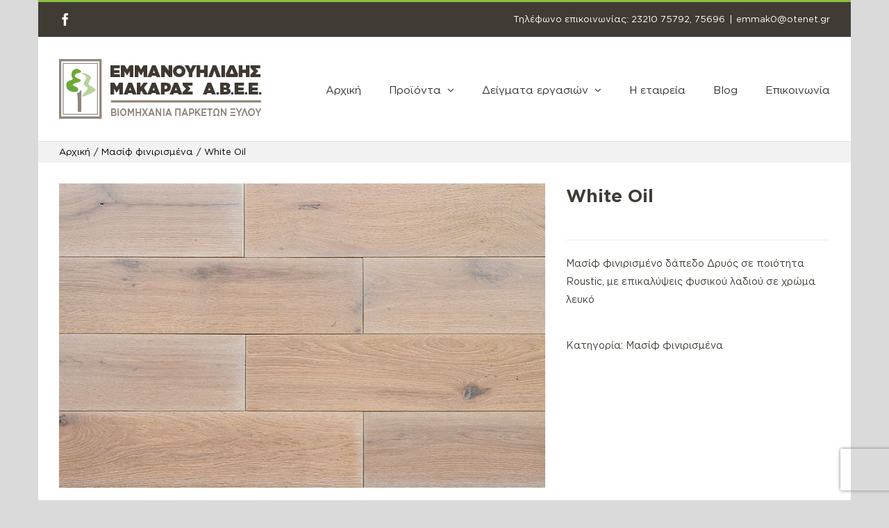

--- FILE ---
content_type: text/html; charset=UTF-8
request_url: https://www.parke.gr/product/white-oil/
body_size: 21946
content:
<!DOCTYPE html>
<html class="avada-html-layout-boxed avada-html-header-position-top" lang="el" prefix="og: http://ogp.me/ns# fb: http://ogp.me/ns/fb#">
<head>
	<meta http-equiv="X-UA-Compatible" content="IE=edge" />
	<meta http-equiv="Content-Type" content="text/html; charset=utf-8"/>
	<meta name="viewport" content="width=device-width, initial-scale=1" />
	<meta name='robots' content='index, follow, max-image-preview:large, max-snippet:-1, max-video-preview:-1' />

	<!-- This site is optimized with the Yoast SEO plugin v26.6 - https://yoast.com/wordpress/plugins/seo/ -->
	<title>White Oil - ΕΜΜΑΝΟΥΗΛΙΔΗΣ - ΜΑΚΑΡΑΣ ΑΒΕΕ</title>
	<link rel="canonical" href="https://www.parke.gr/product/white-oil/" />
	<meta property="og:locale" content="el_GR" />
	<meta property="og:type" content="article" />
	<meta property="og:title" content="White Oil - ΕΜΜΑΝΟΥΗΛΙΔΗΣ - ΜΑΚΑΡΑΣ ΑΒΕΕ" />
	<meta property="og:description" content="Μασίφ φινιρισμένο δάπεδο Δρυός σε ποιότητα Roustic, με επικαλύψεις φυσικού λαδιού σε χρώμα λευκό" />
	<meta property="og:url" content="https://www.parke.gr/product/white-oil/" />
	<meta property="og:site_name" content="ΕΜΜΑΝΟΥΗΛΙΔΗΣ - ΜΑΚΑΡΑΣ ΑΒΕΕ" />
	<meta property="article:publisher" content="https://www.facebook.com/parketaserron/" />
	<meta property="article:modified_time" content="2018-06-04T09:57:25+00:00" />
	<meta property="og:image" content="https://www.parke.gr/wp-content/uploads/2018/01/Masif-finirismena-white-oil-02.jpg" />
	<meta property="og:image:width" content="800" />
	<meta property="og:image:height" content="500" />
	<meta property="og:image:type" content="image/jpeg" />
	<meta name="twitter:card" content="summary_large_image" />
	<script type="application/ld+json" class="yoast-schema-graph">{"@context":"https://schema.org","@graph":[{"@type":"WebPage","@id":"https://www.parke.gr/product/white-oil/","url":"https://www.parke.gr/product/white-oil/","name":"White Oil - ΕΜΜΑΝΟΥΗΛΙΔΗΣ - ΜΑΚΑΡΑΣ ΑΒΕΕ","isPartOf":{"@id":"https://www.parke.gr/#website"},"primaryImageOfPage":{"@id":"https://www.parke.gr/product/white-oil/#primaryimage"},"image":{"@id":"https://www.parke.gr/product/white-oil/#primaryimage"},"thumbnailUrl":"https://www.parke.gr/wp-content/uploads/2018/01/Masif-finirismena-white-oil-02.jpg","datePublished":"2018-01-04T10:54:07+00:00","dateModified":"2018-06-04T09:57:25+00:00","breadcrumb":{"@id":"https://www.parke.gr/product/white-oil/#breadcrumb"},"inLanguage":"el","potentialAction":[{"@type":"ReadAction","target":["https://www.parke.gr/product/white-oil/"]}]},{"@type":"ImageObject","inLanguage":"el","@id":"https://www.parke.gr/product/white-oil/#primaryimage","url":"https://www.parke.gr/wp-content/uploads/2018/01/Masif-finirismena-white-oil-02.jpg","contentUrl":"https://www.parke.gr/wp-content/uploads/2018/01/Masif-finirismena-white-oil-02.jpg","width":800,"height":500,"caption":"Μασίφ δάπεδο φινιρισμένο. White Oil."},{"@type":"BreadcrumbList","@id":"https://www.parke.gr/product/white-oil/#breadcrumb","itemListElement":[{"@type":"ListItem","position":1,"name":"Home","item":"https://www.parke.gr/"},{"@type":"ListItem","position":2,"name":"Όλα τα προϊόντα","item":"https://www.parke.gr/%ce%8c%ce%bb%ce%b1-%cf%84%ce%b1-%cf%80%cf%81%ce%bf%cf%8a%cf%8c%ce%bd%cf%84%ce%b1/"},{"@type":"ListItem","position":3,"name":"White Oil"}]},{"@type":"WebSite","@id":"https://www.parke.gr/#website","url":"https://www.parke.gr/","name":"ΕΜΜΑΝΟΥΗΛΙΔΗΣ - ΜΑΚΑΡΑΣ ΑΒΕΕ","description":"ΒΙΟΜΗΧΑΝΙΑ ΠΑΡΚΕΤΩΝ ΞΥΛΟΥ","potentialAction":[{"@type":"SearchAction","target":{"@type":"EntryPoint","urlTemplate":"https://www.parke.gr/?s={search_term_string}"},"query-input":{"@type":"PropertyValueSpecification","valueRequired":true,"valueName":"search_term_string"}}],"inLanguage":"el"}]}</script>
	<!-- / Yoast SEO plugin. -->


<link rel="alternate" type="application/rss+xml" title="Ροή RSS &raquo; ΕΜΜΑΝΟΥΗΛΙΔΗΣ - ΜΑΚΑΡΑΣ ΑΒΕΕ" href="https://www.parke.gr/feed/" />
<link rel="alternate" type="application/rss+xml" title="Ροή Σχολίων &raquo; ΕΜΜΑΝΟΥΗΛΙΔΗΣ - ΜΑΚΑΡΑΣ ΑΒΕΕ" href="https://www.parke.gr/comments/feed/" />
		
		
		
				<link rel="alternate" title="oEmbed (JSON)" type="application/json+oembed" href="https://www.parke.gr/wp-json/oembed/1.0/embed?url=https%3A%2F%2Fwww.parke.gr%2Fproduct%2Fwhite-oil%2F" />
<link rel="alternate" title="oEmbed (XML)" type="text/xml+oembed" href="https://www.parke.gr/wp-json/oembed/1.0/embed?url=https%3A%2F%2Fwww.parke.gr%2Fproduct%2Fwhite-oil%2F&#038;format=xml" />
				
		<meta property="og:locale" content="el_GR"/>
		<meta property="og:type" content="article"/>
		<meta property="og:site_name" content="ΕΜΜΑΝΟΥΗΛΙΔΗΣ - ΜΑΚΑΡΑΣ ΑΒΕΕ"/>
		<meta property="og:title" content="White Oil - ΕΜΜΑΝΟΥΗΛΙΔΗΣ - ΜΑΚΑΡΑΣ ΑΒΕΕ"/>
				<meta property="og:url" content="https://www.parke.gr/product/white-oil/"/>
													<meta property="article:modified_time" content="2018-06-04T09:57:25+00:00"/>
											<meta property="og:image" content="https://www.parke.gr/wp-content/uploads/2018/01/Masif-finirismena-white-oil-02.jpg"/>
		<meta property="og:image:width" content="800"/>
		<meta property="og:image:height" content="500"/>
		<meta property="og:image:type" content="image/jpeg"/>
				<style id='wp-img-auto-sizes-contain-inline-css' type='text/css'>
img:is([sizes=auto i],[sizes^="auto," i]){contain-intrinsic-size:3000px 1500px}
/*# sourceURL=wp-img-auto-sizes-contain-inline-css */
</style>
<style id='wp-emoji-styles-inline-css' type='text/css'>

	img.wp-smiley, img.emoji {
		display: inline !important;
		border: none !important;
		box-shadow: none !important;
		height: 1em !important;
		width: 1em !important;
		margin: 0 0.07em !important;
		vertical-align: -0.1em !important;
		background: none !important;
		padding: 0 !important;
	}
/*# sourceURL=wp-emoji-styles-inline-css */
</style>
<link rel='stylesheet' id='photoswipe-css' href='https://www.parke.gr/wp-content/plugins/woocommerce/assets/css/photoswipe/photoswipe.min.css?ver=10.4.3' type='text/css' media='all' />
<link rel='stylesheet' id='photoswipe-default-skin-css' href='https://www.parke.gr/wp-content/plugins/woocommerce/assets/css/photoswipe/default-skin/default-skin.min.css?ver=10.4.3' type='text/css' media='all' />
<style id='woocommerce-inline-inline-css' type='text/css'>
.woocommerce form .form-row .required { visibility: visible; }
/*# sourceURL=woocommerce-inline-inline-css */
</style>
<link rel='stylesheet' id='tablepress-default-css' href='https://www.parke.gr/wp-content/plugins/tablepress/css/build/default.css?ver=3.2.6' type='text/css' media='all' />
<link rel='stylesheet' id='fusion-dynamic-css-css' href='https://www.parke.gr/wp-content/uploads/fusion-styles/5152922016df267ab18236a2dd9351ee.min.css?ver=3.14.2' type='text/css' media='all' />
<script type="8e175198a3d2d371f145f26e-text/javascript" src="https://www.parke.gr/wp-includes/js/jquery/jquery.min.js?ver=3.7.1" id="jquery-core-js"></script>
<script type="8e175198a3d2d371f145f26e-text/javascript" src="https://www.parke.gr/wp-includes/js/jquery/jquery-migrate.min.js?ver=3.4.1" id="jquery-migrate-js"></script>
<script type="8e175198a3d2d371f145f26e-text/javascript" src="https://www.parke.gr/wp-content/plugins/woocommerce/assets/js/flexslider/jquery.flexslider.min.js?ver=2.7.2-wc.10.4.3" id="wc-flexslider-js" defer="defer" data-wp-strategy="defer"></script>
<script type="8e175198a3d2d371f145f26e-text/javascript" src="https://www.parke.gr/wp-content/plugins/woocommerce/assets/js/photoswipe/photoswipe.min.js?ver=4.1.1-wc.10.4.3" id="wc-photoswipe-js" defer="defer" data-wp-strategy="defer"></script>
<script type="8e175198a3d2d371f145f26e-text/javascript" src="https://www.parke.gr/wp-content/plugins/woocommerce/assets/js/photoswipe/photoswipe-ui-default.min.js?ver=4.1.1-wc.10.4.3" id="wc-photoswipe-ui-default-js" defer="defer" data-wp-strategy="defer"></script>
<script type="8e175198a3d2d371f145f26e-text/javascript" id="wc-single-product-js-extra">
/* <![CDATA[ */
var wc_single_product_params = {"i18n_required_rating_text":"\u03a0\u03b1\u03c1\u03b1\u03ba\u03b1\u03bb\u03bf\u03cd\u03bc\u03b5, \u03b5\u03c0\u03b9\u03bb\u03ad\u03be\u03c4\u03b5 \u03bc\u03af\u03b1 \u03b2\u03b1\u03b8\u03bc\u03bf\u03bb\u03bf\u03b3\u03af\u03b1","i18n_rating_options":["1 \u03b1\u03c0\u03cc 5 \u03b1\u03c3\u03c4\u03ad\u03c1\u03b9\u03b1","2 \u03b1\u03c0\u03cc 5 \u03b1\u03c3\u03c4\u03ad\u03c1\u03b9\u03b1","3 \u03b1\u03c0\u03cc 5 \u03b1\u03c3\u03c4\u03ad\u03c1\u03b9\u03b1","4 \u03b1\u03c0\u03cc 5 \u03b1\u03c3\u03c4\u03ad\u03c1\u03b9\u03b1","5 \u03b1\u03c0\u03cc 5 \u03b1\u03c3\u03c4\u03ad\u03c1\u03b9\u03b1"],"i18n_product_gallery_trigger_text":"View full-screen image gallery","review_rating_required":"yes","flexslider":{"rtl":false,"animation":"slide","smoothHeight":true,"directionNav":true,"controlNav":"thumbnails","slideshow":false,"animationSpeed":500,"animationLoop":false,"allowOneSlide":false,"prevText":"\u003Ci class=\"awb-icon-angle-left\"\u003E\u003C/i\u003E","nextText":"\u003Ci class=\"awb-icon-angle-right\"\u003E\u003C/i\u003E"},"zoom_enabled":"","zoom_options":[],"photoswipe_enabled":"1","photoswipe_options":{"shareEl":false,"closeOnScroll":false,"history":false,"hideAnimationDuration":0,"showAnimationDuration":0},"flexslider_enabled":"1"};
//# sourceURL=wc-single-product-js-extra
/* ]]> */
</script>
<script type="8e175198a3d2d371f145f26e-text/javascript" src="https://www.parke.gr/wp-content/plugins/woocommerce/assets/js/frontend/single-product.min.js?ver=10.4.3" id="wc-single-product-js" defer="defer" data-wp-strategy="defer"></script>
<script type="8e175198a3d2d371f145f26e-text/javascript" src="https://www.parke.gr/wp-content/plugins/woocommerce/assets/js/jquery-blockui/jquery.blockUI.min.js?ver=2.7.0-wc.10.4.3" id="wc-jquery-blockui-js" defer="defer" data-wp-strategy="defer"></script>
<script type="8e175198a3d2d371f145f26e-text/javascript" src="https://www.parke.gr/wp-content/plugins/woocommerce/assets/js/js-cookie/js.cookie.min.js?ver=2.1.4-wc.10.4.3" id="wc-js-cookie-js" defer="defer" data-wp-strategy="defer"></script>
<script type="8e175198a3d2d371f145f26e-text/javascript" id="woocommerce-js-extra">
/* <![CDATA[ */
var woocommerce_params = {"ajax_url":"/wp-admin/admin-ajax.php","wc_ajax_url":"/?wc-ajax=%%endpoint%%","i18n_password_show":"\u0395\u03bc\u03c6\u03ac\u03bd\u03b9\u03c3\u03b7 \u03c3\u03c5\u03bd\u03b8\u03b7\u03bc\u03b1\u03c4\u03b9\u03ba\u03bf\u03cd","i18n_password_hide":"\u0391\u03c0\u03cc\u03ba\u03c1\u03c5\u03c8\u03b7 \u03c3\u03c5\u03bd\u03b8\u03b7\u03bc\u03b1\u03c4\u03b9\u03ba\u03bf\u03cd"};
//# sourceURL=woocommerce-js-extra
/* ]]> */
</script>
<script type="8e175198a3d2d371f145f26e-text/javascript" src="https://www.parke.gr/wp-content/plugins/woocommerce/assets/js/frontend/woocommerce.min.js?ver=10.4.3" id="woocommerce-js" defer="defer" data-wp-strategy="defer"></script>
<link rel="https://api.w.org/" href="https://www.parke.gr/wp-json/" /><link rel="alternate" title="JSON" type="application/json" href="https://www.parke.gr/wp-json/wp/v2/product/19541" /><link rel="EditURI" type="application/rsd+xml" title="RSD" href="https://www.parke.gr/xmlrpc.php?rsd" />
<meta name="generator" content="WordPress 6.9" />
<meta name="generator" content="WooCommerce 10.4.3" />
<link rel='shortlink' href='https://www.parke.gr/?p=19541' />
<style type="text/css" id="css-fb-visibility">@media screen and (max-width: 640px){.fusion-no-small-visibility{display:none !important;}body .sm-text-align-center{text-align:center !important;}body .sm-text-align-left{text-align:left !important;}body .sm-text-align-right{text-align:right !important;}body .sm-text-align-justify{text-align:justify !important;}body .sm-flex-align-center{justify-content:center !important;}body .sm-flex-align-flex-start{justify-content:flex-start !important;}body .sm-flex-align-flex-end{justify-content:flex-end !important;}body .sm-mx-auto{margin-left:auto !important;margin-right:auto !important;}body .sm-ml-auto{margin-left:auto !important;}body .sm-mr-auto{margin-right:auto !important;}body .fusion-absolute-position-small{position:absolute;width:100%;}.awb-sticky.awb-sticky-small{ position: sticky; top: var(--awb-sticky-offset,0); }}@media screen and (min-width: 641px) and (max-width: 1024px){.fusion-no-medium-visibility{display:none !important;}body .md-text-align-center{text-align:center !important;}body .md-text-align-left{text-align:left !important;}body .md-text-align-right{text-align:right !important;}body .md-text-align-justify{text-align:justify !important;}body .md-flex-align-center{justify-content:center !important;}body .md-flex-align-flex-start{justify-content:flex-start !important;}body .md-flex-align-flex-end{justify-content:flex-end !important;}body .md-mx-auto{margin-left:auto !important;margin-right:auto !important;}body .md-ml-auto{margin-left:auto !important;}body .md-mr-auto{margin-right:auto !important;}body .fusion-absolute-position-medium{position:absolute;width:100%;}.awb-sticky.awb-sticky-medium{ position: sticky; top: var(--awb-sticky-offset,0); }}@media screen and (min-width: 1025px){.fusion-no-large-visibility{display:none !important;}body .lg-text-align-center{text-align:center !important;}body .lg-text-align-left{text-align:left !important;}body .lg-text-align-right{text-align:right !important;}body .lg-text-align-justify{text-align:justify !important;}body .lg-flex-align-center{justify-content:center !important;}body .lg-flex-align-flex-start{justify-content:flex-start !important;}body .lg-flex-align-flex-end{justify-content:flex-end !important;}body .lg-mx-auto{margin-left:auto !important;margin-right:auto !important;}body .lg-ml-auto{margin-left:auto !important;}body .lg-mr-auto{margin-right:auto !important;}body .fusion-absolute-position-large{position:absolute;width:100%;}.awb-sticky.awb-sticky-large{ position: sticky; top: var(--awb-sticky-offset,0); }}</style>	<noscript><style>.woocommerce-product-gallery{ opacity: 1 !important; }</style></noscript>
			<script type="8e175198a3d2d371f145f26e-text/javascript">
			var doc = document.documentElement;
			doc.setAttribute( 'data-useragent', navigator.userAgent );
		</script>
		<!-- Global site tag (gtag.js) - Google Analytics -->
<script async src="https://www.googletagmanager.com/gtag/js?id=UA-115363547-1" type="8e175198a3d2d371f145f26e-text/javascript"></script>
<script type="8e175198a3d2d371f145f26e-text/javascript">
  window.dataLayer = window.dataLayer || [];
  function gtag(){dataLayer.push(arguments);}
  gtag('js', new Date());

  gtag('config', 'UA-115363547-1');
</script>
	<link rel="apple-touch-icon" sizes="57x57" href="/apple-icon-57x57.png">
<link rel="apple-touch-icon" sizes="60x60" href="/apple-icon-60x60.png">
<link rel="apple-touch-icon" sizes="72x72" href="/apple-icon-72x72.png">
<link rel="apple-touch-icon" sizes="76x76" href="/apple-icon-76x76.png">
<link rel="apple-touch-icon" sizes="114x114" href="/apple-icon-114x114.png">
<link rel="apple-touch-icon" sizes="120x120" href="/apple-icon-120x120.png">
<link rel="apple-touch-icon" sizes="144x144" href="/apple-icon-144x144.png">
<link rel="apple-touch-icon" sizes="152x152" href="/apple-icon-152x152.png">
<link rel="apple-touch-icon" sizes="180x180" href="/apple-icon-180x180.png">
<link rel="icon" type="image/png" sizes="192x192"  href="/android-icon-192x192.png">
<link rel="icon" type="image/png" sizes="32x32" href="/favicon-32x32.png">
<link rel="icon" type="image/png" sizes="96x96" href="/favicon-96x96.png">
<link rel="icon" type="image/png" sizes="16x16" href="/favicon-16x16.png">
<link rel="manifest" href="/manifest.json">
<meta name="msapplication-TileColor" content="#ffffff">
<meta name="msapplication-TileImage" content="/ms-icon-144x144.png">
<meta name="theme-color" content="#ffffff"><link rel='stylesheet' id='wc-blocks-style-css' href='https://www.parke.gr/wp-content/plugins/woocommerce/assets/client/blocks/wc-blocks.css?ver=wc-10.4.3' type='text/css' media='all' />
<style id='global-styles-inline-css' type='text/css'>
:root{--wp--preset--aspect-ratio--square: 1;--wp--preset--aspect-ratio--4-3: 4/3;--wp--preset--aspect-ratio--3-4: 3/4;--wp--preset--aspect-ratio--3-2: 3/2;--wp--preset--aspect-ratio--2-3: 2/3;--wp--preset--aspect-ratio--16-9: 16/9;--wp--preset--aspect-ratio--9-16: 9/16;--wp--preset--color--black: #000000;--wp--preset--color--cyan-bluish-gray: #abb8c3;--wp--preset--color--white: #ffffff;--wp--preset--color--pale-pink: #f78da7;--wp--preset--color--vivid-red: #cf2e2e;--wp--preset--color--luminous-vivid-orange: #ff6900;--wp--preset--color--luminous-vivid-amber: #fcb900;--wp--preset--color--light-green-cyan: #7bdcb5;--wp--preset--color--vivid-green-cyan: #00d084;--wp--preset--color--pale-cyan-blue: #8ed1fc;--wp--preset--color--vivid-cyan-blue: #0693e3;--wp--preset--color--vivid-purple: #9b51e0;--wp--preset--color--awb-color-1: rgba(255,255,255,1);--wp--preset--color--awb-color-2: rgba(246,246,246,1);--wp--preset--color--awb-color-3: rgba(234,234,234,1);--wp--preset--color--awb-color-4: rgba(141,191,65,1);--wp--preset--color--awb-color-5: rgba(64,60,53,1);--wp--preset--color--awb-color-6: rgba(51,51,51,1);--wp--preset--color--awb-color-7: rgba(43,46,50,1);--wp--preset--color--awb-color-8: rgba(0,0,0,1);--wp--preset--color--awb-color-custom-10: rgba(116,116,116,1);--wp--preset--color--awb-color-custom-11: rgba(103,183,225,1);--wp--preset--color--awb-color-custom-12: rgba(160,206,78,1);--wp--preset--color--awb-color-custom-13: rgba(127,166,68,1);--wp--preset--color--awb-color-custom-14: rgba(66,126,209,1);--wp--preset--color--awb-color-custom-15: rgba(0,0,0,0.5);--wp--preset--color--awb-color-custom-16: rgba(246,246,246,0.8);--wp--preset--gradient--vivid-cyan-blue-to-vivid-purple: linear-gradient(135deg,rgb(6,147,227) 0%,rgb(155,81,224) 100%);--wp--preset--gradient--light-green-cyan-to-vivid-green-cyan: linear-gradient(135deg,rgb(122,220,180) 0%,rgb(0,208,130) 100%);--wp--preset--gradient--luminous-vivid-amber-to-luminous-vivid-orange: linear-gradient(135deg,rgb(252,185,0) 0%,rgb(255,105,0) 100%);--wp--preset--gradient--luminous-vivid-orange-to-vivid-red: linear-gradient(135deg,rgb(255,105,0) 0%,rgb(207,46,46) 100%);--wp--preset--gradient--very-light-gray-to-cyan-bluish-gray: linear-gradient(135deg,rgb(238,238,238) 0%,rgb(169,184,195) 100%);--wp--preset--gradient--cool-to-warm-spectrum: linear-gradient(135deg,rgb(74,234,220) 0%,rgb(151,120,209) 20%,rgb(207,42,186) 40%,rgb(238,44,130) 60%,rgb(251,105,98) 80%,rgb(254,248,76) 100%);--wp--preset--gradient--blush-light-purple: linear-gradient(135deg,rgb(255,206,236) 0%,rgb(152,150,240) 100%);--wp--preset--gradient--blush-bordeaux: linear-gradient(135deg,rgb(254,205,165) 0%,rgb(254,45,45) 50%,rgb(107,0,62) 100%);--wp--preset--gradient--luminous-dusk: linear-gradient(135deg,rgb(255,203,112) 0%,rgb(199,81,192) 50%,rgb(65,88,208) 100%);--wp--preset--gradient--pale-ocean: linear-gradient(135deg,rgb(255,245,203) 0%,rgb(182,227,212) 50%,rgb(51,167,181) 100%);--wp--preset--gradient--electric-grass: linear-gradient(135deg,rgb(202,248,128) 0%,rgb(113,206,126) 100%);--wp--preset--gradient--midnight: linear-gradient(135deg,rgb(2,3,129) 0%,rgb(40,116,252) 100%);--wp--preset--font-size--small: 10.5px;--wp--preset--font-size--medium: 20px;--wp--preset--font-size--large: 21px;--wp--preset--font-size--x-large: 42px;--wp--preset--font-size--normal: 14px;--wp--preset--font-size--xlarge: 28px;--wp--preset--font-size--huge: 42px;--wp--preset--spacing--20: 0.44rem;--wp--preset--spacing--30: 0.67rem;--wp--preset--spacing--40: 1rem;--wp--preset--spacing--50: 1.5rem;--wp--preset--spacing--60: 2.25rem;--wp--preset--spacing--70: 3.38rem;--wp--preset--spacing--80: 5.06rem;--wp--preset--shadow--natural: 6px 6px 9px rgba(0, 0, 0, 0.2);--wp--preset--shadow--deep: 12px 12px 50px rgba(0, 0, 0, 0.4);--wp--preset--shadow--sharp: 6px 6px 0px rgba(0, 0, 0, 0.2);--wp--preset--shadow--outlined: 6px 6px 0px -3px rgb(255, 255, 255), 6px 6px rgb(0, 0, 0);--wp--preset--shadow--crisp: 6px 6px 0px rgb(0, 0, 0);}:where(.is-layout-flex){gap: 0.5em;}:where(.is-layout-grid){gap: 0.5em;}body .is-layout-flex{display: flex;}.is-layout-flex{flex-wrap: wrap;align-items: center;}.is-layout-flex > :is(*, div){margin: 0;}body .is-layout-grid{display: grid;}.is-layout-grid > :is(*, div){margin: 0;}:where(.wp-block-columns.is-layout-flex){gap: 2em;}:where(.wp-block-columns.is-layout-grid){gap: 2em;}:where(.wp-block-post-template.is-layout-flex){gap: 1.25em;}:where(.wp-block-post-template.is-layout-grid){gap: 1.25em;}.has-black-color{color: var(--wp--preset--color--black) !important;}.has-cyan-bluish-gray-color{color: var(--wp--preset--color--cyan-bluish-gray) !important;}.has-white-color{color: var(--wp--preset--color--white) !important;}.has-pale-pink-color{color: var(--wp--preset--color--pale-pink) !important;}.has-vivid-red-color{color: var(--wp--preset--color--vivid-red) !important;}.has-luminous-vivid-orange-color{color: var(--wp--preset--color--luminous-vivid-orange) !important;}.has-luminous-vivid-amber-color{color: var(--wp--preset--color--luminous-vivid-amber) !important;}.has-light-green-cyan-color{color: var(--wp--preset--color--light-green-cyan) !important;}.has-vivid-green-cyan-color{color: var(--wp--preset--color--vivid-green-cyan) !important;}.has-pale-cyan-blue-color{color: var(--wp--preset--color--pale-cyan-blue) !important;}.has-vivid-cyan-blue-color{color: var(--wp--preset--color--vivid-cyan-blue) !important;}.has-vivid-purple-color{color: var(--wp--preset--color--vivid-purple) !important;}.has-black-background-color{background-color: var(--wp--preset--color--black) !important;}.has-cyan-bluish-gray-background-color{background-color: var(--wp--preset--color--cyan-bluish-gray) !important;}.has-white-background-color{background-color: var(--wp--preset--color--white) !important;}.has-pale-pink-background-color{background-color: var(--wp--preset--color--pale-pink) !important;}.has-vivid-red-background-color{background-color: var(--wp--preset--color--vivid-red) !important;}.has-luminous-vivid-orange-background-color{background-color: var(--wp--preset--color--luminous-vivid-orange) !important;}.has-luminous-vivid-amber-background-color{background-color: var(--wp--preset--color--luminous-vivid-amber) !important;}.has-light-green-cyan-background-color{background-color: var(--wp--preset--color--light-green-cyan) !important;}.has-vivid-green-cyan-background-color{background-color: var(--wp--preset--color--vivid-green-cyan) !important;}.has-pale-cyan-blue-background-color{background-color: var(--wp--preset--color--pale-cyan-blue) !important;}.has-vivid-cyan-blue-background-color{background-color: var(--wp--preset--color--vivid-cyan-blue) !important;}.has-vivid-purple-background-color{background-color: var(--wp--preset--color--vivid-purple) !important;}.has-black-border-color{border-color: var(--wp--preset--color--black) !important;}.has-cyan-bluish-gray-border-color{border-color: var(--wp--preset--color--cyan-bluish-gray) !important;}.has-white-border-color{border-color: var(--wp--preset--color--white) !important;}.has-pale-pink-border-color{border-color: var(--wp--preset--color--pale-pink) !important;}.has-vivid-red-border-color{border-color: var(--wp--preset--color--vivid-red) !important;}.has-luminous-vivid-orange-border-color{border-color: var(--wp--preset--color--luminous-vivid-orange) !important;}.has-luminous-vivid-amber-border-color{border-color: var(--wp--preset--color--luminous-vivid-amber) !important;}.has-light-green-cyan-border-color{border-color: var(--wp--preset--color--light-green-cyan) !important;}.has-vivid-green-cyan-border-color{border-color: var(--wp--preset--color--vivid-green-cyan) !important;}.has-pale-cyan-blue-border-color{border-color: var(--wp--preset--color--pale-cyan-blue) !important;}.has-vivid-cyan-blue-border-color{border-color: var(--wp--preset--color--vivid-cyan-blue) !important;}.has-vivid-purple-border-color{border-color: var(--wp--preset--color--vivid-purple) !important;}.has-vivid-cyan-blue-to-vivid-purple-gradient-background{background: var(--wp--preset--gradient--vivid-cyan-blue-to-vivid-purple) !important;}.has-light-green-cyan-to-vivid-green-cyan-gradient-background{background: var(--wp--preset--gradient--light-green-cyan-to-vivid-green-cyan) !important;}.has-luminous-vivid-amber-to-luminous-vivid-orange-gradient-background{background: var(--wp--preset--gradient--luminous-vivid-amber-to-luminous-vivid-orange) !important;}.has-luminous-vivid-orange-to-vivid-red-gradient-background{background: var(--wp--preset--gradient--luminous-vivid-orange-to-vivid-red) !important;}.has-very-light-gray-to-cyan-bluish-gray-gradient-background{background: var(--wp--preset--gradient--very-light-gray-to-cyan-bluish-gray) !important;}.has-cool-to-warm-spectrum-gradient-background{background: var(--wp--preset--gradient--cool-to-warm-spectrum) !important;}.has-blush-light-purple-gradient-background{background: var(--wp--preset--gradient--blush-light-purple) !important;}.has-blush-bordeaux-gradient-background{background: var(--wp--preset--gradient--blush-bordeaux) !important;}.has-luminous-dusk-gradient-background{background: var(--wp--preset--gradient--luminous-dusk) !important;}.has-pale-ocean-gradient-background{background: var(--wp--preset--gradient--pale-ocean) !important;}.has-electric-grass-gradient-background{background: var(--wp--preset--gradient--electric-grass) !important;}.has-midnight-gradient-background{background: var(--wp--preset--gradient--midnight) !important;}.has-small-font-size{font-size: var(--wp--preset--font-size--small) !important;}.has-medium-font-size{font-size: var(--wp--preset--font-size--medium) !important;}.has-large-font-size{font-size: var(--wp--preset--font-size--large) !important;}.has-x-large-font-size{font-size: var(--wp--preset--font-size--x-large) !important;}
/*# sourceURL=global-styles-inline-css */
</style>
<link rel='stylesheet' id='select2-css' href='https://www.parke.gr/wp-content/plugins/woocommerce/assets/css/select2.css?ver=10.4.3' type='text/css' media='all' />
<style id='wp-block-library-inline-css' type='text/css'>
:root{--wp-block-synced-color:#7a00df;--wp-block-synced-color--rgb:122,0,223;--wp-bound-block-color:var(--wp-block-synced-color);--wp-editor-canvas-background:#ddd;--wp-admin-theme-color:#007cba;--wp-admin-theme-color--rgb:0,124,186;--wp-admin-theme-color-darker-10:#006ba1;--wp-admin-theme-color-darker-10--rgb:0,107,160.5;--wp-admin-theme-color-darker-20:#005a87;--wp-admin-theme-color-darker-20--rgb:0,90,135;--wp-admin-border-width-focus:2px}@media (min-resolution:192dpi){:root{--wp-admin-border-width-focus:1.5px}}.wp-element-button{cursor:pointer}:root .has-very-light-gray-background-color{background-color:#eee}:root .has-very-dark-gray-background-color{background-color:#313131}:root .has-very-light-gray-color{color:#eee}:root .has-very-dark-gray-color{color:#313131}:root .has-vivid-green-cyan-to-vivid-cyan-blue-gradient-background{background:linear-gradient(135deg,#00d084,#0693e3)}:root .has-purple-crush-gradient-background{background:linear-gradient(135deg,#34e2e4,#4721fb 50%,#ab1dfe)}:root .has-hazy-dawn-gradient-background{background:linear-gradient(135deg,#faaca8,#dad0ec)}:root .has-subdued-olive-gradient-background{background:linear-gradient(135deg,#fafae1,#67a671)}:root .has-atomic-cream-gradient-background{background:linear-gradient(135deg,#fdd79a,#004a59)}:root .has-nightshade-gradient-background{background:linear-gradient(135deg,#330968,#31cdcf)}:root .has-midnight-gradient-background{background:linear-gradient(135deg,#020381,#2874fc)}:root{--wp--preset--font-size--normal:16px;--wp--preset--font-size--huge:42px}.has-regular-font-size{font-size:1em}.has-larger-font-size{font-size:2.625em}.has-normal-font-size{font-size:var(--wp--preset--font-size--normal)}.has-huge-font-size{font-size:var(--wp--preset--font-size--huge)}.has-text-align-center{text-align:center}.has-text-align-left{text-align:left}.has-text-align-right{text-align:right}.has-fit-text{white-space:nowrap!important}#end-resizable-editor-section{display:none}.aligncenter{clear:both}.items-justified-left{justify-content:flex-start}.items-justified-center{justify-content:center}.items-justified-right{justify-content:flex-end}.items-justified-space-between{justify-content:space-between}.screen-reader-text{border:0;clip-path:inset(50%);height:1px;margin:-1px;overflow:hidden;padding:0;position:absolute;width:1px;word-wrap:normal!important}.screen-reader-text:focus{background-color:#ddd;clip-path:none;color:#444;display:block;font-size:1em;height:auto;left:5px;line-height:normal;padding:15px 23px 14px;text-decoration:none;top:5px;width:auto;z-index:100000}html :where(.has-border-color){border-style:solid}html :where([style*=border-top-color]){border-top-style:solid}html :where([style*=border-right-color]){border-right-style:solid}html :where([style*=border-bottom-color]){border-bottom-style:solid}html :where([style*=border-left-color]){border-left-style:solid}html :where([style*=border-width]){border-style:solid}html :where([style*=border-top-width]){border-top-style:solid}html :where([style*=border-right-width]){border-right-style:solid}html :where([style*=border-bottom-width]){border-bottom-style:solid}html :where([style*=border-left-width]){border-left-style:solid}html :where(img[class*=wp-image-]){height:auto;max-width:100%}:where(figure){margin:0 0 1em}html :where(.is-position-sticky){--wp-admin--admin-bar--position-offset:var(--wp-admin--admin-bar--height,0px)}@media screen and (max-width:600px){html :where(.is-position-sticky){--wp-admin--admin-bar--position-offset:0px}}
/*wp_block_styles_on_demand_placeholder:69713c39ac9eb*/
/*# sourceURL=wp-block-library-inline-css */
</style>
<style id='wp-block-library-theme-inline-css' type='text/css'>
.wp-block-audio :where(figcaption){color:#555;font-size:13px;text-align:center}.is-dark-theme .wp-block-audio :where(figcaption){color:#ffffffa6}.wp-block-audio{margin:0 0 1em}.wp-block-code{border:1px solid #ccc;border-radius:4px;font-family:Menlo,Consolas,monaco,monospace;padding:.8em 1em}.wp-block-embed :where(figcaption){color:#555;font-size:13px;text-align:center}.is-dark-theme .wp-block-embed :where(figcaption){color:#ffffffa6}.wp-block-embed{margin:0 0 1em}.blocks-gallery-caption{color:#555;font-size:13px;text-align:center}.is-dark-theme .blocks-gallery-caption{color:#ffffffa6}:root :where(.wp-block-image figcaption){color:#555;font-size:13px;text-align:center}.is-dark-theme :root :where(.wp-block-image figcaption){color:#ffffffa6}.wp-block-image{margin:0 0 1em}.wp-block-pullquote{border-bottom:4px solid;border-top:4px solid;color:currentColor;margin-bottom:1.75em}.wp-block-pullquote :where(cite),.wp-block-pullquote :where(footer),.wp-block-pullquote__citation{color:currentColor;font-size:.8125em;font-style:normal;text-transform:uppercase}.wp-block-quote{border-left:.25em solid;margin:0 0 1.75em;padding-left:1em}.wp-block-quote cite,.wp-block-quote footer{color:currentColor;font-size:.8125em;font-style:normal;position:relative}.wp-block-quote:where(.has-text-align-right){border-left:none;border-right:.25em solid;padding-left:0;padding-right:1em}.wp-block-quote:where(.has-text-align-center){border:none;padding-left:0}.wp-block-quote.is-large,.wp-block-quote.is-style-large,.wp-block-quote:where(.is-style-plain){border:none}.wp-block-search .wp-block-search__label{font-weight:700}.wp-block-search__button{border:1px solid #ccc;padding:.375em .625em}:where(.wp-block-group.has-background){padding:1.25em 2.375em}.wp-block-separator.has-css-opacity{opacity:.4}.wp-block-separator{border:none;border-bottom:2px solid;margin-left:auto;margin-right:auto}.wp-block-separator.has-alpha-channel-opacity{opacity:1}.wp-block-separator:not(.is-style-wide):not(.is-style-dots){width:100px}.wp-block-separator.has-background:not(.is-style-dots){border-bottom:none;height:1px}.wp-block-separator.has-background:not(.is-style-wide):not(.is-style-dots){height:2px}.wp-block-table{margin:0 0 1em}.wp-block-table td,.wp-block-table th{word-break:normal}.wp-block-table :where(figcaption){color:#555;font-size:13px;text-align:center}.is-dark-theme .wp-block-table :where(figcaption){color:#ffffffa6}.wp-block-video :where(figcaption){color:#555;font-size:13px;text-align:center}.is-dark-theme .wp-block-video :where(figcaption){color:#ffffffa6}.wp-block-video{margin:0 0 1em}:root :where(.wp-block-template-part.has-background){margin-bottom:0;margin-top:0;padding:1.25em 2.375em}
/*# sourceURL=/wp-includes/css/dist/block-library/theme.min.css */
</style>
<style id='classic-theme-styles-inline-css' type='text/css'>
/*! This file is auto-generated */
.wp-block-button__link{color:#fff;background-color:#32373c;border-radius:9999px;box-shadow:none;text-decoration:none;padding:calc(.667em + 2px) calc(1.333em + 2px);font-size:1.125em}.wp-block-file__button{background:#32373c;color:#fff;text-decoration:none}
/*# sourceURL=/wp-includes/css/classic-themes.min.css */
</style>
</head>

<body class="wp-singular product-template-default single single-product postid-19541 wp-theme-Avada wp-child-theme-Avada-Child-Theme theme-Avada woocommerce woocommerce-page woocommerce-no-js fusion-image-hovers fusion-pagination-sizing fusion-button_type-flat fusion-button_span-no fusion-button_gradient-linear avada-image-rollover-circle-no avada-image-rollover-yes avada-image-rollover-direction-bottom fusion-has-button-gradient fusion-body ltr no-tablet-sticky-header no-mobile-sticky-header no-mobile-slidingbar avada-has-rev-slider-styles fusion-disable-outline fusion-sub-menu-fade mobile-logo-pos-center layout-boxed-mode avada-has-boxed-modal-shadow-none layout-scroll-offset-full avada-has-zero-margin-offset-top fusion-top-header menu-text-align-center fusion-woo-product-design-classic fusion-woo-shop-page-columns-5 fusion-woo-related-columns-5 fusion-woo-archive-page-columns-5 fusion-woocommerce-equal-heights woo-sale-badge-circle woo-outofstock-badge-top_bar mobile-menu-design-modern fusion-hide-pagination-text fusion-header-layout-v2 avada-responsive avada-footer-fx-none avada-menu-highlight-style-bar fusion-search-form-classic fusion-main-menu-search-dropdown fusion-avatar-square avada-sticky-shrinkage avada-dropdown-styles avada-blog-layout-medium avada-blog-archive-layout-medium avada-header-shadow-no avada-menu-icon-position-left avada-has-megamenu-shadow avada-has-pagetitle-bg-full avada-has-titlebar-bar_and_content avada-has-footer-widget-bg-image avada-has-pagination-padding avada-flyout-menu-direction-fade avada-ec-views-v1" data-awb-post-id="19541">
		<a class="skip-link screen-reader-text" href="#content">Μετάβαση στο περιεχόμενο</a>

	<div id="boxed-wrapper">
							
		<div id="wrapper" class="fusion-wrapper">
			<div id="home" style="position:relative;top:-1px;"></div>
							
					
			<header class="fusion-header-wrapper">
				<div class="fusion-header-v2 fusion-logo-alignment fusion-logo-center fusion-sticky-menu- fusion-sticky-logo-1 fusion-mobile-logo-  fusion-mobile-menu-design-modern">
					
<div class="fusion-secondary-header">
	<div class="fusion-row">
					<div class="fusion-alignleft">
				<div class="fusion-social-links-header"><div class="fusion-social-networks"><div class="fusion-social-networks-wrapper"><a  class="fusion-social-network-icon fusion-tooltip fusion-facebook awb-icon-facebook" style data-placement="bottom" data-title="Facebook" data-toggle="tooltip" title="Facebook" href="https://www.facebook.com/parketaserron/" target="_blank" rel="noreferrer"><span class="screen-reader-text">Facebook</span></a></div></div></div>			</div>
							<div class="fusion-alignright">
				<div class="fusion-contact-info"><span class="fusion-contact-info-phone-number">Τηλέφωνο επικοινωνίας: 23210 75792, 75696</span><span class="fusion-header-separator">|</span><span class="fusion-contact-info-email-address"><a href="/cdn-cgi/l/email-protection#e782c1c4d6d7dedcc1c4d6d7dedc868cc1c4d3dfdcc1c4d1d3dc889382c1c4d6d6d7dc82c1c4d6d6d1dcc980c1c4d6d6d3dc">e&#109;&#109;ak&#48;&#64;ote&#110;e&#116;.g&#114;</a></span></div>			</div>
			</div>
</div>
<div class="fusion-header-sticky-height"></div>
<div class="fusion-header">
	<div class="fusion-row">
					<div class="fusion-logo" data-margin-top="31px" data-margin-bottom="31px" data-margin-left="0px" data-margin-right="0px">
			<a class="fusion-logo-link"  href="https://www.parke.gr/" >

						<!-- standard logo -->
			<img src="https://www.parke.gr/wp-content/uploads/2024/09/Logo-Makaras-Emanouilidis-292x87-1.png" srcset="https://www.parke.gr/wp-content/uploads/2024/09/Logo-Makaras-Emanouilidis-292x87-1.png 1x, https://www.parke.gr/wp-content/uploads/2024/09/PArkeLogoDark@4x.png 2x" width="292" height="87" style="max-height:87px;height:auto;" alt="ΕΜΜΑΝΟΥΗΛΙΔΗΣ &#8211; ΜΑΚΑΡΑΣ ΑΒΕΕ Λογότυπο" data-retina_logo_url="https://www.parke.gr/wp-content/uploads/2024/09/PArkeLogoDark@4x.png" class="fusion-standard-logo" />

			
											<!-- sticky header logo -->
				<img src="https://www.parke.gr/wp-content/uploads/2017/08/logo_parke_Sticky-70x51-1.png" srcset="https://www.parke.gr/wp-content/uploads/2017/08/logo_parke_Sticky-70x51-1.png 1x" width="37" height="70" alt="ΕΜΜΑΝΟΥΗΛΙΔΗΣ &#8211; ΜΑΚΑΡΑΣ ΑΒΕΕ Λογότυπο" data-retina_logo_url="" class="fusion-sticky-logo" />
					</a>
		</div>		<nav class="fusion-main-menu" aria-label="Main Menu"><ul id="menu-classic-shop-main-menu" class="fusion-menu"><li  id="menu-item-16549"  class="menu-item menu-item-type-post_type menu-item-object-page menu-item-home menu-item-16549"  data-item-id="16549"><a  href="https://www.parke.gr/" class="fusion-bar-highlight"><span class="menu-text">Αρχική</span></a></li><li  id="menu-item-19781"  class="menu-item menu-item-type-post_type menu-item-object-page menu-item-has-children menu-item-19781 fusion-dropdown-menu"  data-item-id="19781"><a  href="https://www.parke.gr/19751-2/" class="fusion-bar-highlight"><span class="menu-text">Προϊόντα</span> <span class="fusion-caret"><i class="fusion-dropdown-indicator" aria-hidden="true"></i></span></a><ul class="sub-menu"><li  id="menu-item-19367"  class="menu-item menu-item-type-taxonomy menu-item-object-product_cat menu-item-19367 fusion-dropdown-submenu" ><a  href="https://www.parke.gr/κατηγορία-προϊόντων/%ce%bc%ce%b1%cf%83%ce%af%cf%86-%ce%b4%ce%b1%cf%80%ce%b5%ce%b4%ce%b1/" class="fusion-bar-highlight"><span>Μασίφ αφινίριστα</span></a></li><li  id="menu-item-19499"  class="menu-item menu-item-type-taxonomy menu-item-object-product_cat current-product-ancestor current-menu-parent current-product-parent menu-item-19499 fusion-dropdown-submenu" ><a  href="https://www.parke.gr/κατηγορία-προϊόντων/%ce%bc%ce%b1%cf%83%ce%b9%cf%86-%cf%86%ce%b9%ce%bd%ce%b9%cf%81%ce%b9%cf%83%ce%bc%ce%b5%ce%bd%ce%b1/" class="fusion-bar-highlight"><span>Μασίφ φινιρισμένα</span></a></li><li  id="menu-item-19370"  class="menu-item menu-item-type-taxonomy menu-item-object-product_cat menu-item-19370 fusion-dropdown-submenu" ><a  href="https://www.parke.gr/κατηγορία-προϊόντων/%ce%be%cf%85%ce%bb%ce%b9%ce%bd%ce%b1-%ce%b4%ce%b1%cf%80%ce%b5%ce%b4%ce%b1-%ce%bc%ce%b1%cf%83%ce%b9%cf%86-%ce%b5%ce%b9%ce%b4%ce%b9%ce%ba%ce%b5%cf%82-%ce%ba%ce%b1%cf%84%ce%b1%cf%83%ce%ba%ce%b5%cf%85/" class="fusion-bar-highlight"><span>Ειδικές κατασκευές</span></a></li><li  id="menu-item-19371"  class="menu-item menu-item-type-taxonomy menu-item-object-product_cat menu-item-has-children menu-item-19371 fusion-dropdown-submenu" ><a  href="https://www.parke.gr/κατηγορία-προϊόντων/%ce%b7%ce%bc%ce%b9%ce%bc%ce%b1%cf%83%ce%af%cf%86-%ce%b4%ce%ac%cf%80%ce%b5%ce%b4%ce%b1/" class="fusion-bar-highlight"><span>Ημιμασίφ δάπεδα</span></a><ul class="sub-menu"><li  id="menu-item-19372"  class="menu-item menu-item-type-taxonomy menu-item-object-product_cat menu-item-19372" ><a  href="https://www.parke.gr/κατηγορία-προϊόντων/%ce%b7%ce%bc%ce%b9%ce%bc%ce%b1%cf%83%ce%af%cf%86-%ce%b4%ce%ac%cf%80%ce%b5%ce%b4%ce%b1/%ce%be%cf%85%ce%bb%ce%b9%ce%bd%ce%b1-%ce%b4%ce%b1%cf%80%ce%b5%ce%b4%ce%b1-%ce%b7%ce%bc%ce%b9%ce%bc%ce%b1%cf%83%ce%b9%cf%86-3%cf%83%ce%b1%ce%bd%ce%b9%ce%b4%ce%b1/" class="fusion-bar-highlight"><span>Τρισάνιδα</span></a></li><li  id="menu-item-19373"  class="menu-item menu-item-type-taxonomy menu-item-object-product_cat menu-item-19373" ><a  href="https://www.parke.gr/κατηγορία-προϊόντων/%ce%b7%ce%bc%ce%b9%ce%bc%ce%b1%cf%83%ce%af%cf%86-%ce%b4%ce%ac%cf%80%ce%b5%ce%b4%ce%b1/%ce%be%cf%85%ce%bb%ce%b9%ce%bd%ce%b1-%ce%b4%ce%b1%cf%80%ce%b5%ce%b4%ce%b1-%ce%b7%ce%bc%ce%b9%ce%bc%ce%b1%cf%83%ce%b9%cf%86-%ce%bc%ce%bf%ce%bd%ce%bf%cf%83%ce%b1%ce%bd%ce%b9%ce%b4%ce%b1/" class="fusion-bar-highlight"><span>Μονοσάνιδα</span></a></li></ul></li><li  id="menu-item-19374"  class="menu-item menu-item-type-taxonomy menu-item-object-product_cat menu-item-19374 fusion-dropdown-submenu" ><a  href="https://www.parke.gr/κατηγορία-προϊόντων/%ce%be%cf%85%ce%bb%ce%b9%ce%bd%ce%b5%cf%82-%cf%83%ce%ba%ce%b1%ce%bb%ce%b5%cf%83/" class="fusion-bar-highlight"><span>Ξύλινες σκάλες</span></a></li><li  id="menu-item-19375"  class="menu-item menu-item-type-taxonomy menu-item-object-product_cat menu-item-has-children menu-item-19375 fusion-dropdown-submenu" ><a  href="https://www.parke.gr/κατηγορία-προϊόντων/%ce%be%cf%85%ce%bb%ce%b9%ce%bd%ce%b1-%cf%80%cf%81%ce%bf%cf%86%ce%b9%ce%bb/" class="fusion-bar-highlight"><span>Ξύλινα προφίλ</span></a><ul class="sub-menu"><li  id="menu-item-19380"  class="menu-item menu-item-type-taxonomy menu-item-object-product_cat menu-item-19380" ><a  href="https://www.parke.gr/κατηγορία-προϊόντων/%ce%be%cf%85%ce%bb%ce%b9%ce%bd%ce%b1-%cf%80%cf%81%ce%bf%cf%86%ce%b9%ce%bb/%ce%be%cf%85%ce%bb%ce%b9%ce%bd%ce%b1-%cf%83%ce%bf%ce%b2%ce%b1%cf%84%ce%b5%cf%80%ce%b9/" class="fusion-bar-highlight"><span>Σοβατεπί</span></a></li><li  id="menu-item-19379"  class="menu-item menu-item-type-taxonomy menu-item-object-product_cat menu-item-19379" ><a  href="https://www.parke.gr/κατηγορία-προϊόντων/%ce%be%cf%85%ce%bb%ce%b9%ce%bd%ce%b1-%cf%80%cf%81%ce%bf%cf%86%ce%b9%ce%bb/%ce%be%cf%8d%ce%bb%ce%b9%ce%bd%ce%b1-%ce%bc%ce%bf%cf%85%cf%81%ce%b5%ce%bb%ce%b1/" class="fusion-bar-highlight"><span>Μουρέλα</span></a></li><li  id="menu-item-19377"  class="menu-item menu-item-type-taxonomy menu-item-object-product_cat menu-item-19377" ><a  href="https://www.parke.gr/κατηγορία-προϊόντων/%ce%be%cf%85%ce%bb%ce%b9%ce%bd%ce%b1-%cf%80%cf%81%ce%bf%cf%86%ce%b9%ce%bb/%ce%be%cf%85%ce%bb%ce%b9%ce%bd%ce%b1-%ce%b1%cf%81%ce%bc%ce%bf%ce%ba%ce%b1%ce%bb%cf%85%cf%80%cf%84%cf%81%ce%b1/" class="fusion-bar-highlight"><span>Αρμοκάλυπτρα</span></a></li><li  id="menu-item-19376"  class="menu-item menu-item-type-taxonomy menu-item-object-product_cat menu-item-19376" ><a  href="https://www.parke.gr/κατηγορία-προϊόντων/%ce%be%cf%85%ce%bb%ce%b9%ce%bd%ce%b1-%cf%80%cf%81%ce%bf%cf%86%ce%b9%ce%bb/%ce%be%cf%85%ce%bb%ce%b9%ce%bd%ce%b1-%cf%80%cf%81%ce%bf%cf%86%ce%b9%ce%bb-%ce%b1%ce%bd%ce%b9%cf%83%ce%bf%cf%80%ce%b5%ce%b4%ce%b1/" class="fusion-bar-highlight"><span>Ανισόπεδα</span></a></li><li  id="menu-item-19378"  class="menu-item menu-item-type-taxonomy menu-item-object-product_cat menu-item-19378" ><a  href="https://www.parke.gr/κατηγορία-προϊόντων/%ce%be%cf%85%ce%bb%ce%b9%ce%bd%ce%b1-%cf%80%cf%81%ce%bf%cf%86%ce%b9%ce%bb/%ce%be%cf%85%ce%bb%ce%b9%ce%bd%ce%b1-%cf%80%cf%81%ce%bf%cf%86%ce%b9%ce%bb-%ce%b9%cf%83%ce%bf%cf%80%ce%b5%ce%b4%ce%b1/" class="fusion-bar-highlight"><span>Ισόπεδα</span></a></li></ul></li></ul></li><li  id="menu-item-19626"  class="menu-item menu-item-type-custom menu-item-object-custom menu-item-has-children menu-item-19626 fusion-dropdown-menu"  data-item-id="19626"><a  href="#" class="fusion-bar-highlight"><span class="menu-text">Δείγματα εργασιών</span> <span class="fusion-caret"><i class="fusion-dropdown-indicator" aria-hidden="true"></i></span></a><ul class="sub-menu"><li  id="menu-item-19625"  class="menu-item menu-item-type-post_type menu-item-object-page menu-item-19625 fusion-dropdown-submenu" ><a  href="https://www.parke.gr/%ce%b4%ce%b5%ce%af%ce%b3%ce%bc%ce%b1%cf%84%ce%b1-%ce%b5%cf%81%ce%b3%ce%b1%cf%83%ce%b9%cf%8e%ce%bd/" class="fusion-bar-highlight"><span>Κατοικίες &#8211; Επαγγελματικοί χώροι</span></a></li><li  id="menu-item-19624"  class="menu-item menu-item-type-post_type menu-item-object-page menu-item-19624 fusion-dropdown-submenu" ><a  href="https://www.parke.gr/portfolio-draft/" class="fusion-bar-highlight"><span>Διάφορες εργασίες</span></a></li></ul></li><li  id="menu-item-19334"  class="menu-item menu-item-type-post_type menu-item-object-page menu-item-19334"  data-item-id="19334"><a  href="https://www.parke.gr/%ce%b7-%ce%b5%cf%84%ce%b1%ce%b9%cf%81%ce%b5%ce%af%ce%b1-%ce%b5%ce%bc%ce%bc%ce%b1%ce%bd%ce%bf%cf%85%ce%b7%ce%bb%ce%af%ce%b4%ce%b7%cf%82-%ce%bc%ce%b1%ce%ba%ce%b1%cf%81%ce%ac%cf%82/" class="fusion-bar-highlight"><span class="menu-text">Η εταιρεία</span></a></li><li  id="menu-item-19331"  class="menu-item menu-item-type-post_type menu-item-object-page menu-item-19331"  data-item-id="19331"><a  href="https://www.parke.gr/blog/" class="fusion-bar-highlight"><span class="menu-text">Blog</span></a></li><li  id="menu-item-19333"  class="menu-item menu-item-type-post_type menu-item-object-page menu-item-19333"  data-item-id="19333"><a  href="https://www.parke.gr/%ce%b5%cf%80%ce%b9%ce%ba%ce%bf%ce%b9%ce%bd%cf%89%ce%bd%ce%af%ce%b1/" class="fusion-bar-highlight"><span class="menu-text">Επικοινωνία</span></a></li></ul></nav>	<div class="fusion-mobile-menu-icons">
							<a href="#" class="fusion-icon awb-icon-bars" aria-label="Toggle mobile menu" aria-expanded="false"></a>
		
		
		
			</div>

<nav class="fusion-mobile-nav-holder fusion-mobile-menu-text-align-left" aria-label="Main Menu Mobile"></nav>

					</div>
</div>
				</div>
				<div class="fusion-clearfix"></div>
			</header>
								
							<div id="sliders-container" class="fusion-slider-visibility">
					</div>
				
					
							
			<section class="avada-page-titlebar-wrapper" aria-label="Page Title Bar">
	<div class="fusion-page-title-bar fusion-page-title-bar-none fusion-page-title-bar-right">
		<div class="fusion-page-title-row">
			<div class="fusion-page-title-wrapper">
				<div class="fusion-page-title-captions">

					
					
				</div>

															<div class="fusion-page-title-secondary">
							<nav class="fusion-breadcrumbs awb-yoast-breadcrumbs" aria-label="Breadcrumb"><ol class="awb-breadcrumb-list"><li class="fusion-breadcrumb-item awb-breadcrumb-sep awb-home" ><a href="https://www.parke.gr" class="fusion-breadcrumb-link"><span >Αρχική</span></a></li><li class="fusion-breadcrumb-item awb-breadcrumb-sep" ><a href="https://www.parke.gr/κατηγορία-προϊόντων/%ce%bc%ce%b1%cf%83%ce%b9%cf%86-%cf%86%ce%b9%ce%bd%ce%b9%cf%81%ce%b9%cf%83%ce%bc%ce%b5%ce%bd%ce%b1/" class="fusion-breadcrumb-link"><span >Μασίφ φινιρισμένα</span></a></li><li class="fusion-breadcrumb-item"  aria-current="page"><span  class="breadcrumb-leaf">White Oil</span></li></ol></nav>						</div>
									
			</div>
		</div>
	</div>
</section>

						<main id="main" class="clearfix ">
				<div class="fusion-row" style="">

			<div class="woocommerce-container">
			<section id="content" class="" style="width: 100%;">
		
					
			<div class="woocommerce-notices-wrapper"></div><div id="product-19541" class="product type-product post-19541 status-publish first instock product_cat-133 has-post-thumbnail shipping-taxable product-type-simple product-grid-view">

	<div class="avada-single-product-gallery-wrapper avada-product-images-global">
<div class="woocommerce-product-gallery woocommerce-product-gallery--with-images woocommerce-product-gallery--columns-4 images" data-columns="4" style="opacity: 0; transition: opacity .25s ease-in-out;">
	<div class="woocommerce-product-gallery__wrapper">
		<div data-thumb="https://www.parke.gr/wp-content/uploads/2018/01/Masif-finirismena-white-oil-02.jpg" data-thumb-alt="Μασίφ δάπεδο φινιρισμένο. White Oil." data-thumb-srcset=""  data-thumb-sizes="(max-width: 100px) 100vw, 100px" class="woocommerce-product-gallery__image"><a href="https://www.parke.gr/wp-content/uploads/2018/01/Masif-finirismena-white-oil-02.jpg"><img width="700" height="438" src="https://www.parke.gr/wp-content/uploads/2018/01/Masif-finirismena-white-oil-02.jpg" class="wp-post-image" alt="Μασίφ δάπεδο φινιρισμένο. White Oil." data-caption="Μασίφ δάπεδο φινιρισμένο. White Oil." data-src="https://www.parke.gr/wp-content/uploads/2018/01/Masif-finirismena-white-oil-02.jpg" data-large_image="https://www.parke.gr/wp-content/uploads/2018/01/Masif-finirismena-white-oil-02.jpg" data-large_image_width="800" data-large_image_height="500" decoding="async" fetchpriority="high" /></a></div>	</div>
</div>
</div>

	<div class="summary entry-summary">
		<div class="summary-container"><h1 itemprop="name" class="product_title entry-title">White Oil</h1>
<p class="price"></p>
<div class="avada-availability">
	</div>
<div class="product-border fusion-separator sep-single sep-solid"></div>

<div class="post-content woocommerce-product-details__short-description">
	<p>Μασίφ φινιρισμένο δάπεδο Δρυός σε ποιότητα Roustic, με επικαλύψεις φυσικού λαδιού σε χρώμα λευκό</p>
</div>
<div class="product_meta">

	
	
	<span class="posted_in">Κατηγορία: <a href="https://www.parke.gr/κατηγορία-προϊόντων/%ce%bc%ce%b1%cf%83%ce%b9%cf%86-%cf%86%ce%b9%ce%bd%ce%b9%cf%81%ce%b9%cf%83%ce%bc%ce%b5%ce%bd%ce%b1/" rel="tag">Μασίφ φινιρισμένα</a></span>
	
	
</div>
</div>	</div>

	
	<div class="woocommerce-tabs wc-tabs-wrapper">
		<ul class="tabs wc-tabs" role="tablist">
							<li role="presentation" class="description_tab" id="tab-title-description">
					<a href="#tab-description" role="tab" aria-controls="tab-description">
						Περιγραφή					</a>
				</li>
							<li role="presentation" class="additional_information_tab" id="tab-title-additional_information">
					<a href="#tab-additional_information" role="tab" aria-controls="tab-additional_information">
						Επιπλέον πληροφορίες					</a>
				</li>
					</ul>
					<div class="woocommerce-Tabs-panel woocommerce-Tabs-panel--description panel entry-content wc-tab" id="tab-description" role="tabpanel" aria-labelledby="tab-title-description">
				
<div class="post-content">
		  <h3 class="fusion-woocommerce-tab-title">Περιγραφή</h3>
	
	
<table id="tablepress-10" class="tablepress tablepress-id-10">
<thead>
<tr class="row-1">
	<th class="column-1">ΕΙΔΟΣ</th><th class="column-2">ΠΑΧΟΣ</th><th class="column-3">ΜΗΚΟΣ</th><th class="column-4">ΠΛΑΤΟΣ</th><th class="column-5">ΠΟΙΟΤΗΤΕΣ</th><th class="column-6">ΤΟΠΟΘΕΤΗΣΗ</th>
</tr>
</thead>
<tbody class="row-striping row-hover">
<tr class="row-2">
	<td class="column-1"><strong>LISTONE V4</strong></td><td class="column-2">15mm</td><td class="column-3">400/1200mm</td><td class="column-4">90mm</td><td class="column-5">Extra Super, Extra, AAA, 1A</td><td class="column-6">ΚΟΛΛΗΤΟ</td>
</tr>
<tr class="row-3">
	<td class="column-1"></td><td class="column-2"></td><td class="column-3">500/1500mm</td><td class="column-4">140mm</td><td class="column-5"></td><td class="column-6"></td>
</tr>
<tr class="row-4">
	<td class="column-1"><strong>SOLID V4</strong></td><td class="column-2">21mm</td><td class="column-3">500/1500mm</td><td class="column-4">90mm</td><td class="column-5">Extra Super, Extra, AAA, 1A, Roustic</td><td class="column-6">ΚΑΡΦΩΤΟ - ΚΟΛΛΗΤΟ</td>
</tr>
<tr class="row-5">
	<td class="column-1"></td><td class="column-2"></td><td class="column-3">600/2000mm</td><td class="column-4">120/130mm</td><td class="column-5"></td><td class="column-6"></td>
</tr>
<tr class="row-6">
	<td class="column-1"></td><td class="column-2"></td><td class="column-3">600/2000mm</td><td class="column-4">140mm</td><td class="column-5"></td><td class="column-6"></td>
</tr>
<tr class="row-7">
	<td class="column-1"></td><td class="column-2"></td><td class="column-3">700/2200mm</td><td class="column-4">190mm</td><td class="column-5"></td><td class="column-6"></td>
</tr>
</tbody>
</table>
<!-- #tablepress-10 from cache -->
</div>
			</div>
					<div class="woocommerce-Tabs-panel woocommerce-Tabs-panel--additional_information panel entry-content wc-tab" id="tab-additional_information" role="tabpanel" aria-labelledby="tab-title-additional_information">
				
	<h3 class="fusion-woocommerce-tab-title">Επιπλέον πληροφορίες</h3>

<table class="woocommerce-product-attributes shop_attributes" aria-label="Λεπτομέρειες προϊόντος">
			<tr class="woocommerce-product-attributes-item woocommerce-product-attributes-item--attribute_pa_finirisma">
			<th class="woocommerce-product-attributes-item__label" scope="row">Φινίρισμα</th>
			<td class="woocommerce-product-attributes-item__value"><p><a href="https://www.parke.gr/finirisma/oil/" rel="tag">Λάδι</a></p>
</td>
		</tr>
	</table>
			</div>
		
			</div>

<div class="fusion-clearfix"></div>

<div class="fusion-clearfix"></div>
	<section class="related products">

					<h2>Σχετικά προϊόντα</h2>
				<ul class="products clearfix products-5">

			
					<li class="product type-product post-19533 status-publish first instock product_cat-133 has-post-thumbnail shipping-taxable product-type-simple product-grid-view">
	<div class="fusion-product-wrapper">
<a href="https://www.parke.gr/product/%ce%9d%cf%84%ce%b5%ce%ba%ce%b1%cf%80%ce%ad-%ce%a3%ce%ba%ce%bf%cf%8d%cf%81%ce%bf/" class="product-images" aria-label="Ντεκαπέ Σκούρο">

<div class="featured-image">
		<img width="500" height="313" src="https://www.parke.gr/wp-content/uploads/2018/01/Masif-finirismena-decape-skouro.jpg" class="attachment-woocommerce_thumbnail size-woocommerce_thumbnail wp-post-image" alt="Μασίφ δάπεδο φινιρισμένο σκούρο ντεκαπέ" decoding="async" />
						<div class="cart-loading"><i class="awb-icon-spinner" aria-hidden="true"></i></div>
			</div>
</a>
<div class="fusion-product-content">
	<div class="product-details">
		<div class="product-details-container">
<h3 class="product-title">
	<a href="https://www.parke.gr/product/%ce%9d%cf%84%ce%b5%ce%ba%ce%b1%cf%80%ce%ad-%ce%a3%ce%ba%ce%bf%cf%8d%cf%81%ce%bf/">
		Ντεκαπέ Σκούρο	</a>
</h3>
<div class="fusion-price-rating">
		</div>
	</div>
</div>


	<div class="product-buttons">
		<div class="fusion-content-sep sep-double sep-solid"></div>
		<div class="product-buttons-container clearfix">

<a href="https://www.parke.gr/product/%ce%9d%cf%84%ce%b5%ce%ba%ce%b1%cf%80%ce%ad-%ce%a3%ce%ba%ce%bf%cf%8d%cf%81%ce%bf/" class="show_details_button" style="float:none;max-width:none;text-align:center;">
	Λεπτομέρειες</a>


	</div>
	</div>

	</div> </div>
</li>

			
					<li class="product type-product post-19529 status-publish instock product_cat-133 has-post-thumbnail shipping-taxable product-type-simple product-grid-view">
	<div class="fusion-product-wrapper">
<a href="https://www.parke.gr/product/cappuccino/" class="product-images" aria-label="Cappuccino">

<div class="featured-image">
		<img width="500" height="313" src="https://www.parke.gr/wp-content/uploads/2018/01/Masif-finirismena-cuppocino.jpg" class="attachment-woocommerce_thumbnail size-woocommerce_thumbnail wp-post-image" alt="Μασίφ δάπεδο φινιρισμένο cappuccino" decoding="async" />
						<div class="cart-loading"><i class="awb-icon-spinner" aria-hidden="true"></i></div>
			</div>
</a>
<div class="fusion-product-content">
	<div class="product-details">
		<div class="product-details-container">
<h3 class="product-title">
	<a href="https://www.parke.gr/product/cappuccino/">
		Cappuccino	</a>
</h3>
<div class="fusion-price-rating">
		</div>
	</div>
</div>


	<div class="product-buttons">
		<div class="fusion-content-sep sep-double sep-solid"></div>
		<div class="product-buttons-container clearfix">

<a href="https://www.parke.gr/product/cappuccino/" class="show_details_button" style="float:none;max-width:none;text-align:center;">
	Λεπτομέρειες</a>


	</div>
	</div>

	</div> </div>
</li>

			
					<li class="product type-product post-19537 status-publish instock product_cat-133 has-post-thumbnail shipping-taxable product-type-simple product-grid-view">
	<div class="fusion-product-wrapper">
<a href="https://www.parke.gr/product/grey-white-grain/" class="product-images" aria-label="Grey White Grain">

<div class="featured-image">
		<img width="500" height="313" src="https://www.parke.gr/wp-content/uploads/2018/01/Masif-finirismena-sgrey-white-grain.jpg" class="attachment-woocommerce_thumbnail size-woocommerce_thumbnail wp-post-image" alt="Μασίφ δάπεδο φινιρισμένο. Grey White Grain." decoding="async" />
						<div class="cart-loading"><i class="awb-icon-spinner" aria-hidden="true"></i></div>
			</div>
</a>
<div class="fusion-product-content">
	<div class="product-details">
		<div class="product-details-container">
<h3 class="product-title">
	<a href="https://www.parke.gr/product/grey-white-grain/">
		Grey White Grain	</a>
</h3>
<div class="fusion-price-rating">
		</div>
	</div>
</div>


	<div class="product-buttons">
		<div class="fusion-content-sep sep-double sep-solid"></div>
		<div class="product-buttons-container clearfix">

<a href="https://www.parke.gr/product/grey-white-grain/" class="show_details_button" style="float:none;max-width:none;text-align:center;">
	Λεπτομέρειες</a>


	</div>
	</div>

	</div> </div>
</li>

			
					<li class="product type-product post-19543 status-publish instock product_cat-133 has-post-thumbnail shipping-taxable product-type-simple product-grid-view">
	<div class="fusion-product-wrapper">
<a href="https://www.parke.gr/product/white-stained/" class="product-images" aria-label="White Stained">

<div class="featured-image">
		<img width="500" height="313" src="https://www.parke.gr/wp-content/uploads/2018/01/Masif-finirismena-white-stained.jpg" class="attachment-woocommerce_thumbnail size-woocommerce_thumbnail wp-post-image" alt="Μασίφ δάπεδο φινιρισμένο. White Stained." decoding="async" />
						<div class="cart-loading"><i class="awb-icon-spinner" aria-hidden="true"></i></div>
			</div>
</a>
<div class="fusion-product-content">
	<div class="product-details">
		<div class="product-details-container">
<h3 class="product-title">
	<a href="https://www.parke.gr/product/white-stained/">
		White Stained	</a>
</h3>
<div class="fusion-price-rating">
		</div>
	</div>
</div>


	<div class="product-buttons">
		<div class="fusion-content-sep sep-double sep-solid"></div>
		<div class="product-buttons-container clearfix">

<a href="https://www.parke.gr/product/white-stained/" class="show_details_button" style="float:none;max-width:none;text-align:center;">
	Λεπτομέρειες</a>


	</div>
	</div>

	</div> </div>
</li>

			
					<li class="product type-product post-19531 status-publish last instock product_cat-133 has-post-thumbnail shipping-taxable product-type-simple product-grid-view">
	<div class="fusion-product-wrapper">
<a href="https://www.parke.gr/product/%ce%9d%cf%84%ce%b5%ce%ba%ce%b1%cf%80%ce%ad-%ce%9b%ce%b5%cf%85%ce%ba%cf%8c/" class="product-images" aria-label="Ντεκαπέ Λευκό">

<div class="featured-image">
		<img width="500" height="313" src="https://www.parke.gr/wp-content/uploads/2018/01/Masif-finirismena-decape-leuko.jpg" class="attachment-woocommerce_thumbnail size-woocommerce_thumbnail wp-post-image" alt="Μασίφ δάπεδο φινιρισμένο λευκό ντεκαπέ" decoding="async" />
						<div class="cart-loading"><i class="awb-icon-spinner" aria-hidden="true"></i></div>
			</div>
</a>
<div class="fusion-product-content">
	<div class="product-details">
		<div class="product-details-container">
<h3 class="product-title">
	<a href="https://www.parke.gr/product/%ce%9d%cf%84%ce%b5%ce%ba%ce%b1%cf%80%ce%ad-%ce%9b%ce%b5%cf%85%ce%ba%cf%8c/">
		Ντεκαπέ Λευκό	</a>
</h3>
<div class="fusion-price-rating">
		</div>
	</div>
</div>


	<div class="product-buttons">
		<div class="fusion-content-sep sep-double sep-solid"></div>
		<div class="product-buttons-container clearfix">

<a href="https://www.parke.gr/product/%ce%9d%cf%84%ce%b5%ce%ba%ce%b1%cf%80%ce%ad-%ce%9b%ce%b5%cf%85%ce%ba%cf%8c/" class="show_details_button" style="float:none;max-width:none;text-align:center;">
	Λεπτομέρειες</a>


	</div>
	</div>

	</div> </div>
</li>

			
		</ul>

	</section>
	</div>


		
	
	</section>
</div>

	
						
					</div>  <!-- fusion-row -->
				</main>  <!-- #main -->
				
				
								
					
		<div class="fusion-footer">
					
	<footer class="fusion-footer-widget-area fusion-widget-area">
		<div class="fusion-row">
			<div class="fusion-columns fusion-columns-3 fusion-widget-area">
				
																									<div class="fusion-column col-lg-4 col-md-4 col-sm-4">
							<section id="woocommerce_product_categories-2" class="fusion-footer-widget-column widget woocommerce widget_product_categories"><h4 class="widget-title">ΠΡΟΪΟΝΤΑ</h4><select  name='product_cat' id='product_cat' class='dropdown_product_cat'>
	<option value=''>Επιλέξτε μία κατηγορία</option>
	<option class="level-0" value="%ce%be%cf%85%ce%bb%ce%b9%ce%bd%ce%b1-%ce%b4%ce%b1%cf%80%ce%b5%ce%b4%ce%b1-%ce%bc%ce%b1%cf%83%ce%b9%cf%86-%ce%b5%ce%b9%ce%b4%ce%b9%ce%ba%ce%b5%cf%82-%ce%ba%ce%b1%cf%84%ce%b1%cf%83%ce%ba%ce%b5%cf%85">Ειδικές κατασκευές</option>
	<option class="level-0" value="%ce%b7%ce%bc%ce%b9%ce%bc%ce%b1%cf%83%ce%af%cf%86-%ce%b4%ce%ac%cf%80%ce%b5%ce%b4%ce%b1">Ημιμασίφ δάπεδα</option>
	<option class="level-1" value="%ce%be%cf%85%ce%bb%ce%b9%ce%bd%ce%b1-%ce%b4%ce%b1%cf%80%ce%b5%ce%b4%ce%b1-%ce%b7%ce%bc%ce%b9%ce%bc%ce%b1%cf%83%ce%b9%cf%86-%ce%bc%ce%bf%ce%bd%ce%bf%cf%83%ce%b1%ce%bd%ce%b9%ce%b4%ce%b1">&nbsp;&nbsp;&nbsp;Μονοσάνιδα</option>
	<option class="level-1" value="%ce%be%cf%85%ce%bb%ce%b9%ce%bd%ce%b1-%ce%b4%ce%b1%cf%80%ce%b5%ce%b4%ce%b1-%ce%b7%ce%bc%ce%b9%ce%bc%ce%b1%cf%83%ce%b9%cf%86-3%cf%83%ce%b1%ce%bd%ce%b9%ce%b4%ce%b1">&nbsp;&nbsp;&nbsp;Τρισάνιδα</option>
	<option class="level-0" value="%ce%bc%ce%b1%cf%83%ce%af%cf%86-%ce%b4%ce%b1%cf%80%ce%b5%ce%b4%ce%b1">Μασίφ αφινίριστα</option>
	<option class="level-0" value="%ce%bc%ce%b1%cf%83%ce%b9%cf%86-%cf%86%ce%b9%ce%bd%ce%b9%cf%81%ce%b9%cf%83%ce%bc%ce%b5%ce%bd%ce%b1" selected="selected">Μασίφ φινιρισμένα</option>
	<option class="level-0" value="%ce%be%cf%85%ce%bb%ce%b9%ce%bd%ce%b1-%cf%80%cf%81%ce%bf%cf%86%ce%b9%ce%bb">Ξύλινα προφίλ</option>
	<option class="level-1" value="%ce%be%cf%85%ce%bb%ce%b9%ce%bd%ce%b1-%cf%80%cf%81%ce%bf%cf%86%ce%b9%ce%bb-%ce%b1%ce%bd%ce%b9%cf%83%ce%bf%cf%80%ce%b5%ce%b4%ce%b1">&nbsp;&nbsp;&nbsp;Ανισόπεδα</option>
	<option class="level-1" value="%ce%be%cf%85%ce%bb%ce%b9%ce%bd%ce%b1-%ce%b1%cf%81%ce%bc%ce%bf%ce%ba%ce%b1%ce%bb%cf%85%cf%80%cf%84%cf%81%ce%b1">&nbsp;&nbsp;&nbsp;Αρμοκάλυπτρα</option>
	<option class="level-1" value="%ce%be%cf%85%ce%bb%ce%b9%ce%bd%ce%b1-%cf%80%cf%81%ce%bf%cf%86%ce%b9%ce%bb-%ce%b9%cf%83%ce%bf%cf%80%ce%b5%ce%b4%ce%b1">&nbsp;&nbsp;&nbsp;Ισόπεδα</option>
	<option class="level-1" value="%ce%be%cf%8d%ce%bb%ce%b9%ce%bd%ce%b1-%ce%bc%ce%bf%cf%85%cf%81%ce%b5%ce%bb%ce%b1">&nbsp;&nbsp;&nbsp;Μουρέλα</option>
	<option class="level-1" value="%ce%be%cf%85%ce%bb%ce%b9%ce%bd%ce%b1-%cf%83%ce%bf%ce%b2%ce%b1%cf%84%ce%b5%cf%80%ce%b9">&nbsp;&nbsp;&nbsp;Σοβατεπί</option>
	<option class="level-0" value="%ce%be%cf%85%ce%bb%ce%b9%ce%bd%ce%b5%cf%82-%cf%83%ce%ba%ce%b1%ce%bb%ce%b5%cf%83">Ξύλινες σκάλες</option>
</select>
<div style="clear:both;"></div></section>																					</div>
																										<div class="fusion-column col-lg-4 col-md-4 col-sm-4">
							
		<section id="recent-posts-4" class="fusion-footer-widget-column widget widget_recent_entries">
		<h4 class="widget-title">ΠΡΟΣΦΑΤΑ ΝΕΑ</h4>
		<ul>
											<li>
					<a href="https://www.parke.gr/2017/09/01/%ce%bf%cf%86%ce%ad%ce%bb%ce%b7-%ce%be%cf%8d%ce%bb%ce%b9%ce%bd%cf%89%ce%bd-%ce%b4%ce%b1%cf%80%ce%ad%ce%b4%cf%89%ce%bd/">Οφέλη ξύλινων δαπέδων</a>
									</li>
											<li>
					<a href="https://www.parke.gr/2017/09/01/%cf%86%cf%81%ce%bf%ce%bd%cf%84%ce%af%ce%b4%ce%b1-%ce%be%cf%8d%ce%bb%ce%b9%ce%bd%cf%89%ce%bd/">Φροντίδα ξύλινων δαπέδων</a>
									</li>
											<li>
					<a href="https://www.parke.gr/2017/08/28/%ce%b7-%ce%b5%cf%84%ce%b1%ce%b9%cf%81%ce%b5%ce%af%ce%b1-%ce%b5%ce%bc%ce%bc%ce%b1%ce%bd%ce%bf%cf%85%ce%b7%ce%bb%ce%af%ce%b4%ce%b7%cf%82-%ce%bc%ce%b1%ce%ba%ce%b1%cf%81%ce%ac%cf%82/">Ειδή ξύλινων δαπέδων</a>
									</li>
					</ul>

		<div style="clear:both;"></div></section>																					</div>
																										<div class="fusion-column fusion-column-last col-lg-4 col-md-4 col-sm-4">
							<section id="facebook-like-widget-2" class="fusion-footer-widget-column widget facebook_like"><h4 class="widget-title">Η ΣΕΛΙΔΑ ΜΑΣ ΣΤΟ FACEBOOK</h4>
												<script data-cfasync="false" src="/cdn-cgi/scripts/5c5dd728/cloudflare-static/email-decode.min.js"></script><script type="8e175198a3d2d371f145f26e-text/javascript">
			
					window.fbAsyncInit = function() {
						fusion_resize_page_widget();

						jQuery( window ).on( 'resize', function() {
							fusion_resize_page_widget();
						});

						function fusion_resize_page_widget() {
							var availableSpace     = jQuery( '.facebook-like-widget-2' ).width(),
								lastAvailableSPace = jQuery( '.facebook-like-widget-2 .fb-page' ).attr( 'data-width' ),
								maxWidth           = 180;

							if ( 1 > availableSpace ) {
								availableSpace = maxWidth;
							}

							if ( availableSpace != lastAvailableSPace && availableSpace != maxWidth ) {
								if ( maxWidth < availableSpace ) {
									availableSpace = maxWidth;
								}
								jQuery('.facebook-like-widget-2 .fb-page' ).attr( 'data-width', Math.floor( availableSpace ) );
								if ( 'undefined' !== typeof FB ) {
									FB.XFBML.parse();
								}
							}
						}
					};

					( function( d, s, id ) {
						var js,
							fjs = d.getElementsByTagName( s )[0];
						if ( d.getElementById( id ) ) {
							return;
						}
						js     = d.createElement( s );
						js.id  = id;
						js.src = "https://connect.facebook.net/el/sdk.js#xfbml=1&version=v8.0&appId=152514458793815";
						fjs.parentNode.insertBefore( js, fjs );
					}( document, 'script', 'facebook-jssdk' ) );

							</script>
			
			<div class="fb-like-box-container facebook-like-widget-2" id="fb-root">
				<div class="fb-page" data-href="https://www.facebook.com/parketaserron/" data-original-width="180" data-width="180" data-adapt-container-width="true" data-small-header="true" data-height="95" data-hide-cover="true" data-show-facepile="false" data-tabs=""></div>
			</div>
			<div style="clear:both;"></div></section>																					</div>
																																				
				<div class="fusion-clearfix"></div>
			</div> <!-- fusion-columns -->
		</div> <!-- fusion-row -->
	</footer> <!-- fusion-footer-widget-area -->

	
	<footer id="footer" class="fusion-footer-copyright-area fusion-footer-copyright-center">
		<div class="fusion-row">
			<div class="fusion-copyright-content">

				<div class="fusion-copyright-notice">
		<div>
		© Copyright 2016 - <script type="8e175198a3d2d371f145f26e-text/javascript">document.write(new Date().getFullYear());</script>  |   Εμμανουηλίδης - Μακαράς All Rights Reserved   |   Web design <a href='http://www.lithografiki.gr' target='_blank'>www.lithografiki.gr</a>   


<!--
<img src="https://avada.theme-fusion.com/classic-shop/wp-content/uploads/sites/48/2015/09/payment_cards_footer.png" alt="logo_footer" width="322" height="34" class=""></p>
-->	</div>
</div>

			</div> <!-- fusion-fusion-copyright-content -->
		</div> <!-- fusion-row -->
	</footer> <!-- #footer -->
		</div> <!-- fusion-footer -->

		
																</div> <!-- wrapper -->
		</div> <!-- #boxed-wrapper -->
					
							<a class="fusion-one-page-text-link fusion-page-load-link" tabindex="-1" href="#" aria-hidden="true">Page load link</a>

		<div class="avada-footer-scripts">
			<script type="8e175198a3d2d371f145f26e-text/javascript">var fusionNavIsCollapsed=function(e){var t,n;window.innerWidth<=e.getAttribute("data-breakpoint")?(e.classList.add("collapse-enabled"),e.classList.remove("awb-menu_desktop"),e.classList.contains("expanded")||window.dispatchEvent(new CustomEvent("fusion-mobile-menu-collapsed",{detail:{nav:e}})),(n=e.querySelectorAll(".menu-item-has-children.expanded")).length&&n.forEach(function(e){e.querySelector(".awb-menu__open-nav-submenu_mobile").setAttribute("aria-expanded","false")})):(null!==e.querySelector(".menu-item-has-children.expanded .awb-menu__open-nav-submenu_click")&&e.querySelector(".menu-item-has-children.expanded .awb-menu__open-nav-submenu_click").click(),e.classList.remove("collapse-enabled"),e.classList.add("awb-menu_desktop"),null!==e.querySelector(".awb-menu__main-ul")&&e.querySelector(".awb-menu__main-ul").removeAttribute("style")),e.classList.add("no-wrapper-transition"),clearTimeout(t),t=setTimeout(()=>{e.classList.remove("no-wrapper-transition")},400),e.classList.remove("loading")},fusionRunNavIsCollapsed=function(){var e,t=document.querySelectorAll(".awb-menu");for(e=0;e<t.length;e++)fusionNavIsCollapsed(t[e])};function avadaGetScrollBarWidth(){var e,t,n,l=document.createElement("p");return l.style.width="100%",l.style.height="200px",(e=document.createElement("div")).style.position="absolute",e.style.top="0px",e.style.left="0px",e.style.visibility="hidden",e.style.width="200px",e.style.height="150px",e.style.overflow="hidden",e.appendChild(l),document.body.appendChild(e),t=l.offsetWidth,e.style.overflow="scroll",t==(n=l.offsetWidth)&&(n=e.clientWidth),document.body.removeChild(e),jQuery("html").hasClass("awb-scroll")&&10<t-n?10:t-n}fusionRunNavIsCollapsed(),window.addEventListener("fusion-resize-horizontal",fusionRunNavIsCollapsed);</script><script type="speculationrules">
{"prefetch":[{"source":"document","where":{"and":[{"href_matches":"/*"},{"not":{"href_matches":["/wp-*.php","/wp-admin/*","/wp-content/uploads/*","/wp-content/*","/wp-content/plugins/*","/wp-content/themes/Avada-Child-Theme/*","/wp-content/themes/Avada/*","/*\\?(.+)"]}},{"not":{"selector_matches":"a[rel~=\"nofollow\"]"}},{"not":{"selector_matches":".no-prefetch, .no-prefetch a"}}]},"eagerness":"conservative"}]}
</script>
<script type="application/ld+json">{"@context":"https://schema.org/","@type":"BreadcrumbList","itemListElement":[{"@type":"ListItem","position":1,"item":{"name":"\u0391\u03c1\u03c7\u03b9\u03ba\u03ae \u03c3\u03b5\u03bb\u03af\u03b4\u03b1","@id":"https://www.parke.gr"}},{"@type":"ListItem","position":2,"item":{"name":"\u039c\u03b1\u03c3\u03af\u03c6 \u03c6\u03b9\u03bd\u03b9\u03c1\u03b9\u03c3\u03bc\u03ad\u03bd\u03b1","@id":"https://www.parke.gr/\u03ba\u03b1\u03c4\u03b7\u03b3\u03bf\u03c1\u03af\u03b1-\u03c0\u03c1\u03bf\u03ca\u03cc\u03bd\u03c4\u03c9\u03bd/%ce%bc%ce%b1%cf%83%ce%b9%cf%86-%cf%86%ce%b9%ce%bd%ce%b9%cf%81%ce%b9%cf%83%ce%bc%ce%b5%ce%bd%ce%b1/"}},{"@type":"ListItem","position":3,"item":{"name":"White Oil","@id":"https://www.parke.gr/product/white-oil/"}}]}</script>
<div id="photoswipe-fullscreen-dialog" class="pswp" tabindex="-1" role="dialog" aria-modal="true" aria-hidden="true" aria-label="Full screen image">
	<div class="pswp__bg"></div>
	<div class="pswp__scroll-wrap">
		<div class="pswp__container">
			<div class="pswp__item"></div>
			<div class="pswp__item"></div>
			<div class="pswp__item"></div>
		</div>
		<div class="pswp__ui pswp__ui--hidden">
			<div class="pswp__top-bar">
				<div class="pswp__counter"></div>
				<button class="pswp__button pswp__button--zoom" aria-label="Μεγέθυνση/Σμίκρυνση"></button>
				<button class="pswp__button pswp__button--fs" aria-label="Εναλλαγή πλήρους οθόνης"></button>
				<button class="pswp__button pswp__button--share" aria-label="Μοιραστείτε"></button>
				<button class="pswp__button pswp__button--close" aria-label="Κλείσιμο (Esc)"></button>
				<div class="pswp__preloader">
					<div class="pswp__preloader__icn">
						<div class="pswp__preloader__cut">
							<div class="pswp__preloader__donut"></div>
						</div>
					</div>
				</div>
			</div>
			<div class="pswp__share-modal pswp__share-modal--hidden pswp__single-tap">
				<div class="pswp__share-tooltip"></div>
			</div>
			<button class="pswp__button pswp__button--arrow--left" aria-label="Προηγούμενο (βέλος αριστερά)"></button>
			<button class="pswp__button pswp__button--arrow--right" aria-label="Επόμενο (βέλος δεξιά)"></button>
			<div class="pswp__caption">
				<div class="pswp__caption__center"></div>
			</div>
		</div>
	</div>
</div>
	<script type="8e175198a3d2d371f145f26e-text/javascript">
		(function () {
			var c = document.body.className;
			c = c.replace(/woocommerce-no-js/, 'woocommerce-js');
			document.body.className = c;
		})();
	</script>
	<script type="8e175198a3d2d371f145f26e-text/javascript" src="https://www.parke.gr/wp-includes/js/dist/hooks.min.js?ver=dd5603f07f9220ed27f1" id="wp-hooks-js"></script>
<script type="8e175198a3d2d371f145f26e-text/javascript" src="https://www.parke.gr/wp-includes/js/dist/i18n.min.js?ver=c26c3dc7bed366793375" id="wp-i18n-js"></script>
<script type="8e175198a3d2d371f145f26e-text/javascript" id="wp-i18n-js-after">
/* <![CDATA[ */
wp.i18n.setLocaleData( { 'text direction\u0004ltr': [ 'ltr' ] } );
//# sourceURL=wp-i18n-js-after
/* ]]> */
</script>
<script type="8e175198a3d2d371f145f26e-text/javascript" src="https://www.parke.gr/wp-content/plugins/contact-form-7/includes/swv/js/index.js?ver=6.1.4" id="swv-js"></script>
<script type="8e175198a3d2d371f145f26e-text/javascript" id="contact-form-7-js-translations">
/* <![CDATA[ */
( function( domain, translations ) {
	var localeData = translations.locale_data[ domain ] || translations.locale_data.messages;
	localeData[""].domain = domain;
	wp.i18n.setLocaleData( localeData, domain );
} )( "contact-form-7", {"translation-revision-date":"2024-08-02 09:16:28+0000","generator":"GlotPress\/4.0.1","domain":"messages","locale_data":{"messages":{"":{"domain":"messages","plural-forms":"nplurals=2; plural=n != 1;","lang":"el_GR"},"This contact form is placed in the wrong place.":["\u0397 \u03c6\u03cc\u03c1\u03bc\u03b1 \u03b5\u03c0\u03b9\u03ba\u03bf\u03b9\u03bd\u03c9\u03bd\u03af\u03b1\u03c2 \u03b5\u03af\u03bd\u03b1\u03b9 \u03c3\u03b5 \u03bb\u03ac\u03b8\u03bf\u03c2 \u03b8\u03ad\u03c3\u03b7."],"Error:":["\u03a3\u03c6\u03ac\u03bb\u03bc\u03b1:"]}},"comment":{"reference":"includes\/js\/index.js"}} );
//# sourceURL=contact-form-7-js-translations
/* ]]> */
</script>
<script type="8e175198a3d2d371f145f26e-text/javascript" id="contact-form-7-js-before">
/* <![CDATA[ */
var wpcf7 = {
    "api": {
        "root": "https:\/\/www.parke.gr\/wp-json\/",
        "namespace": "contact-form-7\/v1"
    }
};
//# sourceURL=contact-form-7-js-before
/* ]]> */
</script>
<script type="8e175198a3d2d371f145f26e-text/javascript" src="https://www.parke.gr/wp-content/plugins/contact-form-7/includes/js/index.js?ver=6.1.4" id="contact-form-7-js"></script>
<script type="8e175198a3d2d371f145f26e-text/javascript" src="https://www.parke.gr/wp-content/plugins/woocommerce/assets/js/sourcebuster/sourcebuster.min.js?ver=10.4.3" id="sourcebuster-js-js"></script>
<script type="8e175198a3d2d371f145f26e-text/javascript" id="wc-order-attribution-js-extra">
/* <![CDATA[ */
var wc_order_attribution = {"params":{"lifetime":1.0e-5,"session":30,"base64":false,"ajaxurl":"https://www.parke.gr/wp-admin/admin-ajax.php","prefix":"wc_order_attribution_","allowTracking":true},"fields":{"source_type":"current.typ","referrer":"current_add.rf","utm_campaign":"current.cmp","utm_source":"current.src","utm_medium":"current.mdm","utm_content":"current.cnt","utm_id":"current.id","utm_term":"current.trm","utm_source_platform":"current.plt","utm_creative_format":"current.fmt","utm_marketing_tactic":"current.tct","session_entry":"current_add.ep","session_start_time":"current_add.fd","session_pages":"session.pgs","session_count":"udata.vst","user_agent":"udata.uag"}};
//# sourceURL=wc-order-attribution-js-extra
/* ]]> */
</script>
<script type="8e175198a3d2d371f145f26e-text/javascript" src="https://www.parke.gr/wp-content/plugins/woocommerce/assets/js/frontend/order-attribution.min.js?ver=10.4.3" id="wc-order-attribution-js"></script>
<script type="8e175198a3d2d371f145f26e-text/javascript" src="https://www.google.com/recaptcha/api.js?render=6LdQDoUUAAAAABQAcqPeQf-3T-d01YdGrn_GebfI&amp;ver=3.0" id="google-recaptcha-js"></script>
<script type="8e175198a3d2d371f145f26e-text/javascript" src="https://www.parke.gr/wp-includes/js/dist/vendor/wp-polyfill.min.js?ver=3.15.0" id="wp-polyfill-js"></script>
<script type="8e175198a3d2d371f145f26e-text/javascript" id="wpcf7-recaptcha-js-before">
/* <![CDATA[ */
var wpcf7_recaptcha = {
    "sitekey": "6LdQDoUUAAAAABQAcqPeQf-3T-d01YdGrn_GebfI",
    "actions": {
        "homepage": "homepage",
        "contactform": "contactform"
    }
};
//# sourceURL=wpcf7-recaptcha-js-before
/* ]]> */
</script>
<script type="8e175198a3d2d371f145f26e-text/javascript" src="https://www.parke.gr/wp-content/plugins/contact-form-7/modules/recaptcha/index.js?ver=6.1.4" id="wpcf7-recaptcha-js"></script>
<script type="8e175198a3d2d371f145f26e-text/javascript" src="https://www.parke.gr/wp-content/plugins/woocommerce/assets/js/selectWoo/selectWoo.full.min.js?ver=1.0.9-wc.10.4.3" id="selectWoo-js" data-wp-strategy="defer"></script>
<script type="8e175198a3d2d371f145f26e-text/javascript" id="wc-product-category-dropdown-widget-js-after">
/* <![CDATA[ */
					jQuery( '.dropdown_product_cat' ).on( 'change', function() {
						const categoryValue = jQuery(this).val();

						if ( categoryValue ) {
							const homeUrl = 'https://www.parke.gr/';
							const url = new URL( homeUrl, window.location.origin );
							url.searchParams.set( 'product_cat', categoryValue );
							location.href = url.toString();
						} else {
							location.href = 'https://www.parke.gr/%ce%8c%ce%bb%ce%b1-%cf%84%ce%b1-%cf%80%cf%81%ce%bf%cf%8a%cf%8c%ce%bd%cf%84%ce%b1/';
						}
					});
	
					if ( jQuery().selectWoo ) {
						var wc_product_cat_select = function() {
							jQuery( '.dropdown_product_cat' ).selectWoo( {
								placeholder: 'Επιλέξτε μία κατηγορία',
								minimumResultsForSearch: 5,
								width: '100%',
								allowClear: true,
								language: {
									noResults: function() {
										return 'Δεν βρέθηκε καμία αντιστοιχία';
									}
								}
							} );
						};
						wc_product_cat_select();
					}
				
//# sourceURL=wc-product-category-dropdown-widget-js-after
/* ]]> */
</script>
<script type="8e175198a3d2d371f145f26e-text/javascript" src="https://www.parke.gr/wp-content/themes/Avada/includes/lib/assets/min/js/library/cssua.js?ver=2.1.28" id="cssua-js"></script>
<script type="8e175198a3d2d371f145f26e-text/javascript" id="fusion-animations-js-extra">
/* <![CDATA[ */
var fusionAnimationsVars = {"status_css_animations":"desktop"};
//# sourceURL=fusion-animations-js-extra
/* ]]> */
</script>
<script type="8e175198a3d2d371f145f26e-text/javascript" src="https://www.parke.gr/wp-content/plugins/fusion-builder/assets/js/min/general/fusion-animations.js?ver=3.14.2" id="fusion-animations-js"></script>
<script type="8e175198a3d2d371f145f26e-text/javascript" src="https://www.parke.gr/wp-content/themes/Avada/includes/lib/assets/min/js/general/awb-tabs-widget.js?ver=3.14.2" id="awb-tabs-widget-js"></script>
<script type="8e175198a3d2d371f145f26e-text/javascript" src="https://www.parke.gr/wp-content/themes/Avada/includes/lib/assets/min/js/general/awb-vertical-menu-widget.js?ver=3.14.2" id="awb-vertical-menu-widget-js"></script>
<script type="8e175198a3d2d371f145f26e-text/javascript" src="https://www.parke.gr/wp-content/themes/Avada/includes/lib/assets/min/js/library/modernizr.js?ver=3.3.1" id="modernizr-js"></script>
<script type="8e175198a3d2d371f145f26e-text/javascript" id="fusion-js-extra">
/* <![CDATA[ */
var fusionJSVars = {"visibility_small":"640","visibility_medium":"1024"};
//# sourceURL=fusion-js-extra
/* ]]> */
</script>
<script type="8e175198a3d2d371f145f26e-text/javascript" src="https://www.parke.gr/wp-content/themes/Avada/includes/lib/assets/min/js/general/fusion.js?ver=3.14.2" id="fusion-js"></script>
<script type="8e175198a3d2d371f145f26e-text/javascript" src="https://www.parke.gr/wp-content/themes/Avada/includes/lib/assets/min/js/library/bootstrap.transition.js?ver=3.3.6" id="bootstrap-transition-js"></script>
<script type="8e175198a3d2d371f145f26e-text/javascript" src="https://www.parke.gr/wp-content/themes/Avada/includes/lib/assets/min/js/library/bootstrap.tooltip.js?ver=3.3.5" id="bootstrap-tooltip-js"></script>
<script type="8e175198a3d2d371f145f26e-text/javascript" src="https://www.parke.gr/wp-content/themes/Avada/includes/lib/assets/min/js/library/jquery.easing.js?ver=1.3" id="jquery-easing-js"></script>
<script type="8e175198a3d2d371f145f26e-text/javascript" src="https://www.parke.gr/wp-content/themes/Avada/includes/lib/assets/min/js/library/jquery.fitvids.js?ver=1.1" id="jquery-fitvids-js"></script>
<script type="8e175198a3d2d371f145f26e-text/javascript" src="https://www.parke.gr/wp-content/themes/Avada/includes/lib/assets/min/js/library/jquery.flexslider.js?ver=2.7.2" id="jquery-flexslider-js"></script>
<script type="8e175198a3d2d371f145f26e-text/javascript" id="jquery-lightbox-js-extra">
/* <![CDATA[ */
var fusionLightboxVideoVars = {"lightbox_video_width":"1280","lightbox_video_height":"720"};
//# sourceURL=jquery-lightbox-js-extra
/* ]]> */
</script>
<script type="8e175198a3d2d371f145f26e-text/javascript" src="https://www.parke.gr/wp-content/themes/Avada/includes/lib/assets/min/js/library/jquery.ilightbox.js?ver=2.2.3" id="jquery-lightbox-js"></script>
<script type="8e175198a3d2d371f145f26e-text/javascript" src="https://www.parke.gr/wp-content/themes/Avada/includes/lib/assets/min/js/library/jquery.mousewheel.js?ver=3.0.6" id="jquery-mousewheel-js"></script>
<script type="8e175198a3d2d371f145f26e-text/javascript" src="https://www.parke.gr/wp-content/themes/Avada/includes/lib/assets/min/js/library/jquery.fade.js?ver=1" id="jquery-fade-js"></script>
<script type="8e175198a3d2d371f145f26e-text/javascript" src="https://www.parke.gr/wp-content/themes/Avada/includes/lib/assets/min/js/library/imagesLoaded.js?ver=3.1.8" id="images-loaded-js"></script>
<script type="8e175198a3d2d371f145f26e-text/javascript" id="fusion-equal-heights-js-extra">
/* <![CDATA[ */
var fusionEqualHeightVars = {"content_break_point":"800"};
//# sourceURL=fusion-equal-heights-js-extra
/* ]]> */
</script>
<script type="8e175198a3d2d371f145f26e-text/javascript" src="https://www.parke.gr/wp-content/themes/Avada/includes/lib/assets/min/js/general/fusion-equal-heights.js?ver=1" id="fusion-equal-heights-js"></script>
<script type="8e175198a3d2d371f145f26e-text/javascript" id="fusion-video-general-js-extra">
/* <![CDATA[ */
var fusionVideoGeneralVars = {"status_vimeo":"1","status_yt":"1"};
//# sourceURL=fusion-video-general-js-extra
/* ]]> */
</script>
<script type="8e175198a3d2d371f145f26e-text/javascript" src="https://www.parke.gr/wp-content/themes/Avada/includes/lib/assets/min/js/library/fusion-video-general.js?ver=1" id="fusion-video-general-js"></script>
<script type="8e175198a3d2d371f145f26e-text/javascript" id="fusion-video-bg-js-extra">
/* <![CDATA[ */
var fusionVideoBgVars = {"status_vimeo":"1","status_yt":"1"};
//# sourceURL=fusion-video-bg-js-extra
/* ]]> */
</script>
<script type="8e175198a3d2d371f145f26e-text/javascript" src="https://www.parke.gr/wp-content/themes/Avada/includes/lib/assets/min/js/library/fusion-video-bg.js?ver=1" id="fusion-video-bg-js"></script>
<script type="8e175198a3d2d371f145f26e-text/javascript" id="fusion-lightbox-js-extra">
/* <![CDATA[ */
var fusionLightboxVars = {"status_lightbox":"1","lightbox_gallery":"1","lightbox_skin":"metro-white","lightbox_title":"","lightbox_zoom":"1","lightbox_arrows":"1","lightbox_slideshow_speed":"5000","lightbox_loop":"0","lightbox_autoplay":"","lightbox_opacity":"0.97","lightbox_desc":"","lightbox_social":"1","lightbox_social_links":{"facebook":{"source":"https://www.facebook.com/sharer.php?u={URL}","text":"Share on Facebook"},"twitter":{"source":"https://x.com/intent/post?url={URL}","text":"Share on X"},"pinterest":{"source":"https://pinterest.com/pin/create/button/?url={URL}","text":"Share on Pinterest"},"mail":{"source":"mailto:?body={URL}","text":"Share by Email"}},"lightbox_deeplinking":"1","lightbox_path":"horizontal","lightbox_post_images":"","lightbox_animation_speed":"fast","l10n":{"close":"Press Esc to close","enterFullscreen":"Enter Fullscreen (Shift+Enter)","exitFullscreen":"Exit Fullscreen (Shift+Enter)","slideShow":"Slideshow","next":"\u0395\u03c0\u03cc\u03bc\u03b5\u03bd\u03bf","previous":"\u03a0\u03c1\u03bf\u03b7\u03b3\u03bf\u03cd\u03bc\u03b5\u03bd\u03bf"}};
//# sourceURL=fusion-lightbox-js-extra
/* ]]> */
</script>
<script type="8e175198a3d2d371f145f26e-text/javascript" src="https://www.parke.gr/wp-content/themes/Avada/includes/lib/assets/min/js/general/fusion-lightbox.js?ver=1" id="fusion-lightbox-js"></script>
<script type="8e175198a3d2d371f145f26e-text/javascript" id="fusion-flexslider-js-extra">
/* <![CDATA[ */
var fusionFlexSliderVars = {"status_vimeo":"1","slideshow_autoplay":"1","slideshow_speed":"7000","pagination_video_slide":"","status_yt":"1","flex_smoothHeight":"true"};
//# sourceURL=fusion-flexslider-js-extra
/* ]]> */
</script>
<script type="8e175198a3d2d371f145f26e-text/javascript" src="https://www.parke.gr/wp-content/themes/Avada/includes/lib/assets/min/js/general/fusion-flexslider.js?ver=1" id="fusion-flexslider-js"></script>
<script type="8e175198a3d2d371f145f26e-text/javascript" src="https://www.parke.gr/wp-content/themes/Avada/includes/lib/assets/min/js/general/fusion-tooltip.js?ver=1" id="fusion-tooltip-js"></script>
<script type="8e175198a3d2d371f145f26e-text/javascript" src="https://www.parke.gr/wp-content/themes/Avada/includes/lib/assets/min/js/general/fusion-sharing-box.js?ver=1" id="fusion-sharing-box-js"></script>
<script type="8e175198a3d2d371f145f26e-text/javascript" src="https://www.parke.gr/wp-content/themes/Avada/includes/lib/assets/min/js/library/fusion-youtube.js?ver=2.2.1" id="fusion-youtube-js"></script>
<script type="8e175198a3d2d371f145f26e-text/javascript" src="https://www.parke.gr/wp-content/themes/Avada/includes/lib/assets/min/js/library/vimeoPlayer.js?ver=2.2.1" id="vimeo-player-js"></script>
<script type="8e175198a3d2d371f145f26e-text/javascript" src="https://www.parke.gr/wp-content/themes/Avada/includes/lib/assets/min/js/general/fusion-general-global.js?ver=3.14.2" id="fusion-general-global-js"></script>
<script type="8e175198a3d2d371f145f26e-text/javascript" src="https://www.parke.gr/wp-content/themes/Avada/assets/min/js/general/avada-woo-variations.js?ver=7.14.2" id="avada-woo-product-variations-js"></script>
<script type="8e175198a3d2d371f145f26e-text/javascript" src="https://www.parke.gr/wp-content/themes/Avada/assets/min/js/general/avada-general-footer.js?ver=7.14.2" id="avada-general-footer-js"></script>
<script type="8e175198a3d2d371f145f26e-text/javascript" src="https://www.parke.gr/wp-content/themes/Avada/assets/min/js/general/avada-quantity.js?ver=7.14.2" id="avada-quantity-js"></script>
<script type="8e175198a3d2d371f145f26e-text/javascript" src="https://www.parke.gr/wp-content/themes/Avada/assets/min/js/general/avada-crossfade-images.js?ver=7.14.2" id="avada-crossfade-images-js"></script>
<script type="8e175198a3d2d371f145f26e-text/javascript" src="https://www.parke.gr/wp-content/themes/Avada/assets/min/js/general/avada-select.js?ver=7.14.2" id="avada-select-js"></script>
<script type="8e175198a3d2d371f145f26e-text/javascript" src="https://www.parke.gr/wp-content/themes/Avada/assets/min/js/general/avada-contact-form-7.js?ver=7.14.2" id="avada-contact-form-7-js"></script>
<script type="8e175198a3d2d371f145f26e-text/javascript" id="avada-live-search-js-extra">
/* <![CDATA[ */
var avadaLiveSearchVars = {"live_search":"1","ajaxurl":"https://www.parke.gr/wp-admin/admin-ajax.php","no_search_results":"No search results match your query. Please try again","min_char_count":"4","per_page":"100","show_feat_img":"1","display_post_type":"1"};
//# sourceURL=avada-live-search-js-extra
/* ]]> */
</script>
<script type="8e175198a3d2d371f145f26e-text/javascript" src="https://www.parke.gr/wp-content/themes/Avada/assets/min/js/general/avada-live-search.js?ver=7.14.2" id="avada-live-search-js"></script>
<script type="8e175198a3d2d371f145f26e-text/javascript" src="https://www.parke.gr/wp-content/themes/Avada/includes/lib/assets/min/js/general/fusion-alert.js?ver=6.9" id="fusion-alert-js"></script>
<script type="8e175198a3d2d371f145f26e-text/javascript" src="https://www.parke.gr/wp-content/plugins/fusion-builder/assets/js/min/general/awb-off-canvas.js?ver=3.14.2" id="awb-off-canvas-js"></script>
<script type="8e175198a3d2d371f145f26e-text/javascript" src="https://www.parke.gr/wp-content/themes/Avada/assets/min/js/library/jquery.elasticslider.js?ver=7.14.2" id="jquery-elastic-slider-js"></script>
<script type="8e175198a3d2d371f145f26e-text/javascript" id="avada-elastic-slider-js-extra">
/* <![CDATA[ */
var avadaElasticSliderVars = {"tfes_autoplay":"1","tfes_animation":"sides","tfes_interval":"3000","tfes_speed":"800","tfes_width":"200"};
//# sourceURL=avada-elastic-slider-js-extra
/* ]]> */
</script>
<script type="8e175198a3d2d371f145f26e-text/javascript" src="https://www.parke.gr/wp-content/themes/Avada/assets/min/js/general/avada-elastic-slider.js?ver=7.14.2" id="avada-elastic-slider-js"></script>
<script type="8e175198a3d2d371f145f26e-text/javascript" id="avada-fade-js-extra">
/* <![CDATA[ */
var avadaFadeVars = {"page_title_fading":"1","header_position":"top"};
//# sourceURL=avada-fade-js-extra
/* ]]> */
</script>
<script type="8e175198a3d2d371f145f26e-text/javascript" src="https://www.parke.gr/wp-content/themes/Avada/assets/min/js/general/avada-fade.js?ver=7.14.2" id="avada-fade-js"></script>
<script type="8e175198a3d2d371f145f26e-text/javascript" id="avada-drop-down-js-extra">
/* <![CDATA[ */
var avadaSelectVars = {"avada_drop_down":"1"};
//# sourceURL=avada-drop-down-js-extra
/* ]]> */
</script>
<script type="8e175198a3d2d371f145f26e-text/javascript" src="https://www.parke.gr/wp-content/themes/Avada/assets/min/js/general/avada-drop-down.js?ver=7.14.2" id="avada-drop-down-js"></script>
<script type="8e175198a3d2d371f145f26e-text/javascript" id="avada-to-top-js-extra">
/* <![CDATA[ */
var avadaToTopVars = {"status_totop":"desktop_and_mobile","totop_position":"right","totop_scroll_down_only":"0"};
//# sourceURL=avada-to-top-js-extra
/* ]]> */
</script>
<script type="8e175198a3d2d371f145f26e-text/javascript" src="https://www.parke.gr/wp-content/themes/Avada/assets/min/js/general/avada-to-top.js?ver=7.14.2" id="avada-to-top-js"></script>
<script type="8e175198a3d2d371f145f26e-text/javascript" id="avada-header-js-extra">
/* <![CDATA[ */
var avadaHeaderVars = {"header_position":"top","header_sticky":"","header_sticky_type2_layout":"menu_only","header_sticky_shadow":"1","side_header_break_point":"1050","header_sticky_mobile":"","header_sticky_tablet":"","mobile_menu_design":"modern","sticky_header_shrinkage":"1","nav_height":"149","nav_highlight_border":"3","nav_highlight_style":"bar","logo_margin_top":"31px","logo_margin_bottom":"31px","layout_mode":"boxed","header_padding_top":"0px","header_padding_bottom":"0px","scroll_offset":"full"};
//# sourceURL=avada-header-js-extra
/* ]]> */
</script>
<script type="8e175198a3d2d371f145f26e-text/javascript" src="https://www.parke.gr/wp-content/themes/Avada/assets/min/js/general/avada-header.js?ver=7.14.2" id="avada-header-js"></script>
<script type="8e175198a3d2d371f145f26e-text/javascript" id="avada-menu-js-extra">
/* <![CDATA[ */
var avadaMenuVars = {"site_layout":"boxed","header_position":"top","logo_alignment":"center","header_sticky":"","header_sticky_mobile":"","header_sticky_tablet":"","side_header_break_point":"1050","megamenu_base_width":"custom_width","mobile_menu_design":"modern","dropdown_goto":"\u039c\u03b5\u03c4\u03ac\u03b2\u03b1\u03c3\u03b7 \u03c3\u03b5 ...","mobile_nav_cart":"\u039a\u03b1\u03bb\u03ac\u03b8\u03b9 \u0391\u03b3\u03bf\u03c1\u03ce\u03bd","mobile_submenu_open":"Open submenu of %s","mobile_submenu_close":"Close submenu of %s","submenu_slideout":"1"};
//# sourceURL=avada-menu-js-extra
/* ]]> */
</script>
<script type="8e175198a3d2d371f145f26e-text/javascript" src="https://www.parke.gr/wp-content/themes/Avada/assets/min/js/general/avada-menu.js?ver=7.14.2" id="avada-menu-js"></script>
<script type="8e175198a3d2d371f145f26e-text/javascript" src="https://www.parke.gr/wp-content/themes/Avada/assets/min/js/library/bootstrap.scrollspy.js?ver=7.14.2" id="bootstrap-scrollspy-js"></script>
<script type="8e175198a3d2d371f145f26e-text/javascript" src="https://www.parke.gr/wp-content/themes/Avada/assets/min/js/general/avada-scrollspy.js?ver=7.14.2" id="avada-scrollspy-js"></script>
<script type="8e175198a3d2d371f145f26e-text/javascript" src="https://www.parke.gr/wp-content/themes/Avada/assets/min/js/general/avada-woo-products.js?ver=7.14.2" id="avada-woo-products-js"></script>
<script type="8e175198a3d2d371f145f26e-text/javascript" id="avada-woocommerce-js-extra">
/* <![CDATA[ */
var avadaWooCommerceVars = {"order_actions":"\u039b\u03b5\u03c0\u03c4\u03bf\u03bc\u03ad\u03c1\u03b5\u03b9\u03b5\u03c2","title_style_type":"single solid","woocommerce_shop_page_columns":"5","woocommerce_checkout_error":"\u0394\u03b5\u03bd \u03ad\u03c7\u03b5\u03c4\u03b5 \u03c3\u03c5\u03bc\u03c0\u03bb\u03b7\u03c1\u03ce\u03c3\u03b5\u03b9 \u03c4\u03b1 \u03b1\u03c0\u03b1\u03c1\u03b1\u03af\u03c4\u03b7\u03c4\u03b1 \u03c0\u03b5\u03b4\u03af\u03b1","related_products_heading_size":"2","ajaxurl":"https://www.parke.gr/wp-admin/admin-ajax.php","cart_nonce":"b467a22993","shop_page_bg_color":"#ffffff","shop_page_bg_color_lightness":"100","post_title_font_size":"26"};
//# sourceURL=avada-woocommerce-js-extra
/* ]]> */
</script>
<script type="8e175198a3d2d371f145f26e-text/javascript" src="https://www.parke.gr/wp-content/themes/Avada/assets/min/js/general/avada-woocommerce.js?ver=7.14.2" id="avada-woocommerce-js"></script>
<script type="8e175198a3d2d371f145f26e-text/javascript" src="https://www.parke.gr/wp-content/themes/Avada/assets/min/js/general/avada-woo-product-images.js?ver=7.14.2" id="avada-woo-product-images-js"></script>
<script type="8e175198a3d2d371f145f26e-text/javascript" id="fusion-responsive-typography-js-extra">
/* <![CDATA[ */
var fusionTypographyVars = {"site_width":"1170px","typography_sensitivity":"0.54","typography_factor":"1.50","elements":"h1, h2, h3, h4, h5, h6"};
//# sourceURL=fusion-responsive-typography-js-extra
/* ]]> */
</script>
<script type="8e175198a3d2d371f145f26e-text/javascript" src="https://www.parke.gr/wp-content/themes/Avada/includes/lib/assets/min/js/general/fusion-responsive-typography.js?ver=3.14.2" id="fusion-responsive-typography-js"></script>
<script type="8e175198a3d2d371f145f26e-text/javascript" id="fusion-scroll-to-anchor-js-extra">
/* <![CDATA[ */
var fusionScrollToAnchorVars = {"content_break_point":"800","container_hundred_percent_height_mobile":"0","hundred_percent_scroll_sensitivity":"450"};
//# sourceURL=fusion-scroll-to-anchor-js-extra
/* ]]> */
</script>
<script type="8e175198a3d2d371f145f26e-text/javascript" src="https://www.parke.gr/wp-content/themes/Avada/includes/lib/assets/min/js/general/fusion-scroll-to-anchor.js?ver=3.14.2" id="fusion-scroll-to-anchor-js"></script>
<script type="8e175198a3d2d371f145f26e-text/javascript" id="fusion-video-js-extra">
/* <![CDATA[ */
var fusionVideoVars = {"status_vimeo":"1"};
//# sourceURL=fusion-video-js-extra
/* ]]> */
</script>
<script type="8e175198a3d2d371f145f26e-text/javascript" src="https://www.parke.gr/wp-content/plugins/fusion-builder/assets/js/min/general/fusion-video.js?ver=3.14.2" id="fusion-video-js"></script>
<script type="8e175198a3d2d371f145f26e-text/javascript" src="https://www.parke.gr/wp-content/plugins/fusion-builder/assets/js/min/general/fusion-column.js?ver=3.14.2" id="fusion-column-js"></script>
<script type="8e175198a3d2d371f145f26e-text/javascript" src="https://www.parke.gr/wp-content/plugins/tablepress/js/jquery.datatables.min.js?ver=3.2.6" id="tablepress-datatables-js"></script>
<script type="8e175198a3d2d371f145f26e-text/javascript" id="tablepress-datatables-js-after">
/* <![CDATA[ */
var DT_TP = {};
jQuery(($)=>{
var DT_language={"el":{"info":"Δείχνοντας _START_ εως _END_ από _TOTAL_ εγγραφές","infoEmpty":"Δείχνοντας 0 εως 0 από 0 εγγραφές","infoFiltered":"(φιλτραρισμένες από _MAX_ συνολικά εγγραφές)","infoPostFix":"","lengthMenu":"Δείξε _MENU_ εγγραφές","processing":"Επεξεργασία...","search":"Αναζήτηση:","zeroRecords":"Δεν βρέθηκαν εγγραφές που να ταιριάζουν","paginate":{"first":"❮❮","previous":"❮","next":"❯","last":"❯❯"},"decimal":",","thousands":"."}};
DT_TP['10'] = new DataTable('#tablepress-10',{language:DT_language['el'],ordering:false,paging:false,searching:false,info:false});
});
//# sourceURL=tablepress-datatables-js-after
/* ]]> */
</script>
<script id="wp-emoji-settings" type="application/json">
{"baseUrl":"https://s.w.org/images/core/emoji/17.0.2/72x72/","ext":".png","svgUrl":"https://s.w.org/images/core/emoji/17.0.2/svg/","svgExt":".svg","source":{"concatemoji":"https://www.parke.gr/wp-includes/js/wp-emoji-release.min.js?ver=6.9"}}
</script>
<script type="8e175198a3d2d371f145f26e-module">
/* <![CDATA[ */
/*! This file is auto-generated */
const a=JSON.parse(document.getElementById("wp-emoji-settings").textContent),o=(window._wpemojiSettings=a,"wpEmojiSettingsSupports"),s=["flag","emoji"];function i(e){try{var t={supportTests:e,timestamp:(new Date).valueOf()};sessionStorage.setItem(o,JSON.stringify(t))}catch(e){}}function c(e,t,n){e.clearRect(0,0,e.canvas.width,e.canvas.height),e.fillText(t,0,0);t=new Uint32Array(e.getImageData(0,0,e.canvas.width,e.canvas.height).data);e.clearRect(0,0,e.canvas.width,e.canvas.height),e.fillText(n,0,0);const a=new Uint32Array(e.getImageData(0,0,e.canvas.width,e.canvas.height).data);return t.every((e,t)=>e===a[t])}function p(e,t){e.clearRect(0,0,e.canvas.width,e.canvas.height),e.fillText(t,0,0);var n=e.getImageData(16,16,1,1);for(let e=0;e<n.data.length;e++)if(0!==n.data[e])return!1;return!0}function u(e,t,n,a){switch(t){case"flag":return n(e,"\ud83c\udff3\ufe0f\u200d\u26a7\ufe0f","\ud83c\udff3\ufe0f\u200b\u26a7\ufe0f")?!1:!n(e,"\ud83c\udde8\ud83c\uddf6","\ud83c\udde8\u200b\ud83c\uddf6")&&!n(e,"\ud83c\udff4\udb40\udc67\udb40\udc62\udb40\udc65\udb40\udc6e\udb40\udc67\udb40\udc7f","\ud83c\udff4\u200b\udb40\udc67\u200b\udb40\udc62\u200b\udb40\udc65\u200b\udb40\udc6e\u200b\udb40\udc67\u200b\udb40\udc7f");case"emoji":return!a(e,"\ud83e\u1fac8")}return!1}function f(e,t,n,a){let r;const o=(r="undefined"!=typeof WorkerGlobalScope&&self instanceof WorkerGlobalScope?new OffscreenCanvas(300,150):document.createElement("canvas")).getContext("2d",{willReadFrequently:!0}),s=(o.textBaseline="top",o.font="600 32px Arial",{});return e.forEach(e=>{s[e]=t(o,e,n,a)}),s}function r(e){var t=document.createElement("script");t.src=e,t.defer=!0,document.head.appendChild(t)}a.supports={everything:!0,everythingExceptFlag:!0},new Promise(t=>{let n=function(){try{var e=JSON.parse(sessionStorage.getItem(o));if("object"==typeof e&&"number"==typeof e.timestamp&&(new Date).valueOf()<e.timestamp+604800&&"object"==typeof e.supportTests)return e.supportTests}catch(e){}return null}();if(!n){if("undefined"!=typeof Worker&&"undefined"!=typeof OffscreenCanvas&&"undefined"!=typeof URL&&URL.createObjectURL&&"undefined"!=typeof Blob)try{var e="postMessage("+f.toString()+"("+[JSON.stringify(s),u.toString(),c.toString(),p.toString()].join(",")+"));",a=new Blob([e],{type:"text/javascript"});const r=new Worker(URL.createObjectURL(a),{name:"wpTestEmojiSupports"});return void(r.onmessage=e=>{i(n=e.data),r.terminate(),t(n)})}catch(e){}i(n=f(s,u,c,p))}t(n)}).then(e=>{for(const n in e)a.supports[n]=e[n],a.supports.everything=a.supports.everything&&a.supports[n],"flag"!==n&&(a.supports.everythingExceptFlag=a.supports.everythingExceptFlag&&a.supports[n]);var t;a.supports.everythingExceptFlag=a.supports.everythingExceptFlag&&!a.supports.flag,a.supports.everything||((t=a.source||{}).concatemoji?r(t.concatemoji):t.wpemoji&&t.twemoji&&(r(t.twemoji),r(t.wpemoji)))});
//# sourceURL=https://www.parke.gr/wp-includes/js/wp-emoji-loader.min.js
/* ]]> */
</script>
				<script type="8e175198a3d2d371f145f26e-text/javascript">
				jQuery( document ).ready( function() {
					var ajaxurl = 'https://www.parke.gr/wp-admin/admin-ajax.php';
					if ( 0 < jQuery( '.fusion-login-nonce' ).length ) {
						jQuery.get( ajaxurl, { 'action': 'fusion_login_nonce' }, function( response ) {
							jQuery( '.fusion-login-nonce' ).html( response );
						});
					}
				});
				</script>
				<script type="application/ld+json">{"@context":"https:\/\/schema.org","@type":"BreadcrumbList","itemListElement":[{"@type":"ListItem","position":1,"name":"\u0391\u03c1\u03c7\u03b9\u03ba\u03ae","item":"https:\/\/www.parke.gr"},{"@type":"ListItem","position":2,"name":"\u039c\u03b1\u03c3\u03af\u03c6 \u03c6\u03b9\u03bd\u03b9\u03c1\u03b9\u03c3\u03bc\u03ad\u03bd\u03b1","item":"https:\/\/www.parke.gr\/\u03ba\u03b1\u03c4\u03b7\u03b3\u03bf\u03c1\u03af\u03b1-\u03c0\u03c1\u03bf\u03ca\u03cc\u03bd\u03c4\u03c9\u03bd\/%ce%bc%ce%b1%cf%83%ce%b9%cf%86-%cf%86%ce%b9%ce%bd%ce%b9%cf%81%ce%b9%cf%83%ce%bc%ce%b5%ce%bd%ce%b1\/"}]}</script>		</div>

			<section class="to-top-container to-top-right" aria-labelledby="awb-to-top-label">
		<a href="#" id="toTop" class="fusion-top-top-link">
			<span id="awb-to-top-label" class="screen-reader-text">Go to Top</span>

					</a>
	</section>
		<script src="/cdn-cgi/scripts/7d0fa10a/cloudflare-static/rocket-loader.min.js" data-cf-settings="8e175198a3d2d371f145f26e-|49" defer></script><script defer src="https://static.cloudflareinsights.com/beacon.min.js/vcd15cbe7772f49c399c6a5babf22c1241717689176015" integrity="sha512-ZpsOmlRQV6y907TI0dKBHq9Md29nnaEIPlkf84rnaERnq6zvWvPUqr2ft8M1aS28oN72PdrCzSjY4U6VaAw1EQ==" data-cf-beacon='{"version":"2024.11.0","token":"1ff38814efd446bd95c49e549b382c7e","r":1,"server_timing":{"name":{"cfCacheStatus":true,"cfEdge":true,"cfExtPri":true,"cfL4":true,"cfOrigin":true,"cfSpeedBrain":true},"location_startswith":null}}' crossorigin="anonymous"></script>
</body>
</html>


--- FILE ---
content_type: text/html; charset=utf-8
request_url: https://www.google.com/recaptcha/api2/anchor?ar=1&k=6LdQDoUUAAAAABQAcqPeQf-3T-d01YdGrn_GebfI&co=aHR0cHM6Ly93d3cucGFya2UuZ3I6NDQz&hl=en&v=PoyoqOPhxBO7pBk68S4YbpHZ&size=invisible&anchor-ms=20000&execute-ms=30000&cb=bi91lmiiiayw
body_size: 48776
content:
<!DOCTYPE HTML><html dir="ltr" lang="en"><head><meta http-equiv="Content-Type" content="text/html; charset=UTF-8">
<meta http-equiv="X-UA-Compatible" content="IE=edge">
<title>reCAPTCHA</title>
<style type="text/css">
/* cyrillic-ext */
@font-face {
  font-family: 'Roboto';
  font-style: normal;
  font-weight: 400;
  font-stretch: 100%;
  src: url(//fonts.gstatic.com/s/roboto/v48/KFO7CnqEu92Fr1ME7kSn66aGLdTylUAMa3GUBHMdazTgWw.woff2) format('woff2');
  unicode-range: U+0460-052F, U+1C80-1C8A, U+20B4, U+2DE0-2DFF, U+A640-A69F, U+FE2E-FE2F;
}
/* cyrillic */
@font-face {
  font-family: 'Roboto';
  font-style: normal;
  font-weight: 400;
  font-stretch: 100%;
  src: url(//fonts.gstatic.com/s/roboto/v48/KFO7CnqEu92Fr1ME7kSn66aGLdTylUAMa3iUBHMdazTgWw.woff2) format('woff2');
  unicode-range: U+0301, U+0400-045F, U+0490-0491, U+04B0-04B1, U+2116;
}
/* greek-ext */
@font-face {
  font-family: 'Roboto';
  font-style: normal;
  font-weight: 400;
  font-stretch: 100%;
  src: url(//fonts.gstatic.com/s/roboto/v48/KFO7CnqEu92Fr1ME7kSn66aGLdTylUAMa3CUBHMdazTgWw.woff2) format('woff2');
  unicode-range: U+1F00-1FFF;
}
/* greek */
@font-face {
  font-family: 'Roboto';
  font-style: normal;
  font-weight: 400;
  font-stretch: 100%;
  src: url(//fonts.gstatic.com/s/roboto/v48/KFO7CnqEu92Fr1ME7kSn66aGLdTylUAMa3-UBHMdazTgWw.woff2) format('woff2');
  unicode-range: U+0370-0377, U+037A-037F, U+0384-038A, U+038C, U+038E-03A1, U+03A3-03FF;
}
/* math */
@font-face {
  font-family: 'Roboto';
  font-style: normal;
  font-weight: 400;
  font-stretch: 100%;
  src: url(//fonts.gstatic.com/s/roboto/v48/KFO7CnqEu92Fr1ME7kSn66aGLdTylUAMawCUBHMdazTgWw.woff2) format('woff2');
  unicode-range: U+0302-0303, U+0305, U+0307-0308, U+0310, U+0312, U+0315, U+031A, U+0326-0327, U+032C, U+032F-0330, U+0332-0333, U+0338, U+033A, U+0346, U+034D, U+0391-03A1, U+03A3-03A9, U+03B1-03C9, U+03D1, U+03D5-03D6, U+03F0-03F1, U+03F4-03F5, U+2016-2017, U+2034-2038, U+203C, U+2040, U+2043, U+2047, U+2050, U+2057, U+205F, U+2070-2071, U+2074-208E, U+2090-209C, U+20D0-20DC, U+20E1, U+20E5-20EF, U+2100-2112, U+2114-2115, U+2117-2121, U+2123-214F, U+2190, U+2192, U+2194-21AE, U+21B0-21E5, U+21F1-21F2, U+21F4-2211, U+2213-2214, U+2216-22FF, U+2308-230B, U+2310, U+2319, U+231C-2321, U+2336-237A, U+237C, U+2395, U+239B-23B7, U+23D0, U+23DC-23E1, U+2474-2475, U+25AF, U+25B3, U+25B7, U+25BD, U+25C1, U+25CA, U+25CC, U+25FB, U+266D-266F, U+27C0-27FF, U+2900-2AFF, U+2B0E-2B11, U+2B30-2B4C, U+2BFE, U+3030, U+FF5B, U+FF5D, U+1D400-1D7FF, U+1EE00-1EEFF;
}
/* symbols */
@font-face {
  font-family: 'Roboto';
  font-style: normal;
  font-weight: 400;
  font-stretch: 100%;
  src: url(//fonts.gstatic.com/s/roboto/v48/KFO7CnqEu92Fr1ME7kSn66aGLdTylUAMaxKUBHMdazTgWw.woff2) format('woff2');
  unicode-range: U+0001-000C, U+000E-001F, U+007F-009F, U+20DD-20E0, U+20E2-20E4, U+2150-218F, U+2190, U+2192, U+2194-2199, U+21AF, U+21E6-21F0, U+21F3, U+2218-2219, U+2299, U+22C4-22C6, U+2300-243F, U+2440-244A, U+2460-24FF, U+25A0-27BF, U+2800-28FF, U+2921-2922, U+2981, U+29BF, U+29EB, U+2B00-2BFF, U+4DC0-4DFF, U+FFF9-FFFB, U+10140-1018E, U+10190-1019C, U+101A0, U+101D0-101FD, U+102E0-102FB, U+10E60-10E7E, U+1D2C0-1D2D3, U+1D2E0-1D37F, U+1F000-1F0FF, U+1F100-1F1AD, U+1F1E6-1F1FF, U+1F30D-1F30F, U+1F315, U+1F31C, U+1F31E, U+1F320-1F32C, U+1F336, U+1F378, U+1F37D, U+1F382, U+1F393-1F39F, U+1F3A7-1F3A8, U+1F3AC-1F3AF, U+1F3C2, U+1F3C4-1F3C6, U+1F3CA-1F3CE, U+1F3D4-1F3E0, U+1F3ED, U+1F3F1-1F3F3, U+1F3F5-1F3F7, U+1F408, U+1F415, U+1F41F, U+1F426, U+1F43F, U+1F441-1F442, U+1F444, U+1F446-1F449, U+1F44C-1F44E, U+1F453, U+1F46A, U+1F47D, U+1F4A3, U+1F4B0, U+1F4B3, U+1F4B9, U+1F4BB, U+1F4BF, U+1F4C8-1F4CB, U+1F4D6, U+1F4DA, U+1F4DF, U+1F4E3-1F4E6, U+1F4EA-1F4ED, U+1F4F7, U+1F4F9-1F4FB, U+1F4FD-1F4FE, U+1F503, U+1F507-1F50B, U+1F50D, U+1F512-1F513, U+1F53E-1F54A, U+1F54F-1F5FA, U+1F610, U+1F650-1F67F, U+1F687, U+1F68D, U+1F691, U+1F694, U+1F698, U+1F6AD, U+1F6B2, U+1F6B9-1F6BA, U+1F6BC, U+1F6C6-1F6CF, U+1F6D3-1F6D7, U+1F6E0-1F6EA, U+1F6F0-1F6F3, U+1F6F7-1F6FC, U+1F700-1F7FF, U+1F800-1F80B, U+1F810-1F847, U+1F850-1F859, U+1F860-1F887, U+1F890-1F8AD, U+1F8B0-1F8BB, U+1F8C0-1F8C1, U+1F900-1F90B, U+1F93B, U+1F946, U+1F984, U+1F996, U+1F9E9, U+1FA00-1FA6F, U+1FA70-1FA7C, U+1FA80-1FA89, U+1FA8F-1FAC6, U+1FACE-1FADC, U+1FADF-1FAE9, U+1FAF0-1FAF8, U+1FB00-1FBFF;
}
/* vietnamese */
@font-face {
  font-family: 'Roboto';
  font-style: normal;
  font-weight: 400;
  font-stretch: 100%;
  src: url(//fonts.gstatic.com/s/roboto/v48/KFO7CnqEu92Fr1ME7kSn66aGLdTylUAMa3OUBHMdazTgWw.woff2) format('woff2');
  unicode-range: U+0102-0103, U+0110-0111, U+0128-0129, U+0168-0169, U+01A0-01A1, U+01AF-01B0, U+0300-0301, U+0303-0304, U+0308-0309, U+0323, U+0329, U+1EA0-1EF9, U+20AB;
}
/* latin-ext */
@font-face {
  font-family: 'Roboto';
  font-style: normal;
  font-weight: 400;
  font-stretch: 100%;
  src: url(//fonts.gstatic.com/s/roboto/v48/KFO7CnqEu92Fr1ME7kSn66aGLdTylUAMa3KUBHMdazTgWw.woff2) format('woff2');
  unicode-range: U+0100-02BA, U+02BD-02C5, U+02C7-02CC, U+02CE-02D7, U+02DD-02FF, U+0304, U+0308, U+0329, U+1D00-1DBF, U+1E00-1E9F, U+1EF2-1EFF, U+2020, U+20A0-20AB, U+20AD-20C0, U+2113, U+2C60-2C7F, U+A720-A7FF;
}
/* latin */
@font-face {
  font-family: 'Roboto';
  font-style: normal;
  font-weight: 400;
  font-stretch: 100%;
  src: url(//fonts.gstatic.com/s/roboto/v48/KFO7CnqEu92Fr1ME7kSn66aGLdTylUAMa3yUBHMdazQ.woff2) format('woff2');
  unicode-range: U+0000-00FF, U+0131, U+0152-0153, U+02BB-02BC, U+02C6, U+02DA, U+02DC, U+0304, U+0308, U+0329, U+2000-206F, U+20AC, U+2122, U+2191, U+2193, U+2212, U+2215, U+FEFF, U+FFFD;
}
/* cyrillic-ext */
@font-face {
  font-family: 'Roboto';
  font-style: normal;
  font-weight: 500;
  font-stretch: 100%;
  src: url(//fonts.gstatic.com/s/roboto/v48/KFO7CnqEu92Fr1ME7kSn66aGLdTylUAMa3GUBHMdazTgWw.woff2) format('woff2');
  unicode-range: U+0460-052F, U+1C80-1C8A, U+20B4, U+2DE0-2DFF, U+A640-A69F, U+FE2E-FE2F;
}
/* cyrillic */
@font-face {
  font-family: 'Roboto';
  font-style: normal;
  font-weight: 500;
  font-stretch: 100%;
  src: url(//fonts.gstatic.com/s/roboto/v48/KFO7CnqEu92Fr1ME7kSn66aGLdTylUAMa3iUBHMdazTgWw.woff2) format('woff2');
  unicode-range: U+0301, U+0400-045F, U+0490-0491, U+04B0-04B1, U+2116;
}
/* greek-ext */
@font-face {
  font-family: 'Roboto';
  font-style: normal;
  font-weight: 500;
  font-stretch: 100%;
  src: url(//fonts.gstatic.com/s/roboto/v48/KFO7CnqEu92Fr1ME7kSn66aGLdTylUAMa3CUBHMdazTgWw.woff2) format('woff2');
  unicode-range: U+1F00-1FFF;
}
/* greek */
@font-face {
  font-family: 'Roboto';
  font-style: normal;
  font-weight: 500;
  font-stretch: 100%;
  src: url(//fonts.gstatic.com/s/roboto/v48/KFO7CnqEu92Fr1ME7kSn66aGLdTylUAMa3-UBHMdazTgWw.woff2) format('woff2');
  unicode-range: U+0370-0377, U+037A-037F, U+0384-038A, U+038C, U+038E-03A1, U+03A3-03FF;
}
/* math */
@font-face {
  font-family: 'Roboto';
  font-style: normal;
  font-weight: 500;
  font-stretch: 100%;
  src: url(//fonts.gstatic.com/s/roboto/v48/KFO7CnqEu92Fr1ME7kSn66aGLdTylUAMawCUBHMdazTgWw.woff2) format('woff2');
  unicode-range: U+0302-0303, U+0305, U+0307-0308, U+0310, U+0312, U+0315, U+031A, U+0326-0327, U+032C, U+032F-0330, U+0332-0333, U+0338, U+033A, U+0346, U+034D, U+0391-03A1, U+03A3-03A9, U+03B1-03C9, U+03D1, U+03D5-03D6, U+03F0-03F1, U+03F4-03F5, U+2016-2017, U+2034-2038, U+203C, U+2040, U+2043, U+2047, U+2050, U+2057, U+205F, U+2070-2071, U+2074-208E, U+2090-209C, U+20D0-20DC, U+20E1, U+20E5-20EF, U+2100-2112, U+2114-2115, U+2117-2121, U+2123-214F, U+2190, U+2192, U+2194-21AE, U+21B0-21E5, U+21F1-21F2, U+21F4-2211, U+2213-2214, U+2216-22FF, U+2308-230B, U+2310, U+2319, U+231C-2321, U+2336-237A, U+237C, U+2395, U+239B-23B7, U+23D0, U+23DC-23E1, U+2474-2475, U+25AF, U+25B3, U+25B7, U+25BD, U+25C1, U+25CA, U+25CC, U+25FB, U+266D-266F, U+27C0-27FF, U+2900-2AFF, U+2B0E-2B11, U+2B30-2B4C, U+2BFE, U+3030, U+FF5B, U+FF5D, U+1D400-1D7FF, U+1EE00-1EEFF;
}
/* symbols */
@font-face {
  font-family: 'Roboto';
  font-style: normal;
  font-weight: 500;
  font-stretch: 100%;
  src: url(//fonts.gstatic.com/s/roboto/v48/KFO7CnqEu92Fr1ME7kSn66aGLdTylUAMaxKUBHMdazTgWw.woff2) format('woff2');
  unicode-range: U+0001-000C, U+000E-001F, U+007F-009F, U+20DD-20E0, U+20E2-20E4, U+2150-218F, U+2190, U+2192, U+2194-2199, U+21AF, U+21E6-21F0, U+21F3, U+2218-2219, U+2299, U+22C4-22C6, U+2300-243F, U+2440-244A, U+2460-24FF, U+25A0-27BF, U+2800-28FF, U+2921-2922, U+2981, U+29BF, U+29EB, U+2B00-2BFF, U+4DC0-4DFF, U+FFF9-FFFB, U+10140-1018E, U+10190-1019C, U+101A0, U+101D0-101FD, U+102E0-102FB, U+10E60-10E7E, U+1D2C0-1D2D3, U+1D2E0-1D37F, U+1F000-1F0FF, U+1F100-1F1AD, U+1F1E6-1F1FF, U+1F30D-1F30F, U+1F315, U+1F31C, U+1F31E, U+1F320-1F32C, U+1F336, U+1F378, U+1F37D, U+1F382, U+1F393-1F39F, U+1F3A7-1F3A8, U+1F3AC-1F3AF, U+1F3C2, U+1F3C4-1F3C6, U+1F3CA-1F3CE, U+1F3D4-1F3E0, U+1F3ED, U+1F3F1-1F3F3, U+1F3F5-1F3F7, U+1F408, U+1F415, U+1F41F, U+1F426, U+1F43F, U+1F441-1F442, U+1F444, U+1F446-1F449, U+1F44C-1F44E, U+1F453, U+1F46A, U+1F47D, U+1F4A3, U+1F4B0, U+1F4B3, U+1F4B9, U+1F4BB, U+1F4BF, U+1F4C8-1F4CB, U+1F4D6, U+1F4DA, U+1F4DF, U+1F4E3-1F4E6, U+1F4EA-1F4ED, U+1F4F7, U+1F4F9-1F4FB, U+1F4FD-1F4FE, U+1F503, U+1F507-1F50B, U+1F50D, U+1F512-1F513, U+1F53E-1F54A, U+1F54F-1F5FA, U+1F610, U+1F650-1F67F, U+1F687, U+1F68D, U+1F691, U+1F694, U+1F698, U+1F6AD, U+1F6B2, U+1F6B9-1F6BA, U+1F6BC, U+1F6C6-1F6CF, U+1F6D3-1F6D7, U+1F6E0-1F6EA, U+1F6F0-1F6F3, U+1F6F7-1F6FC, U+1F700-1F7FF, U+1F800-1F80B, U+1F810-1F847, U+1F850-1F859, U+1F860-1F887, U+1F890-1F8AD, U+1F8B0-1F8BB, U+1F8C0-1F8C1, U+1F900-1F90B, U+1F93B, U+1F946, U+1F984, U+1F996, U+1F9E9, U+1FA00-1FA6F, U+1FA70-1FA7C, U+1FA80-1FA89, U+1FA8F-1FAC6, U+1FACE-1FADC, U+1FADF-1FAE9, U+1FAF0-1FAF8, U+1FB00-1FBFF;
}
/* vietnamese */
@font-face {
  font-family: 'Roboto';
  font-style: normal;
  font-weight: 500;
  font-stretch: 100%;
  src: url(//fonts.gstatic.com/s/roboto/v48/KFO7CnqEu92Fr1ME7kSn66aGLdTylUAMa3OUBHMdazTgWw.woff2) format('woff2');
  unicode-range: U+0102-0103, U+0110-0111, U+0128-0129, U+0168-0169, U+01A0-01A1, U+01AF-01B0, U+0300-0301, U+0303-0304, U+0308-0309, U+0323, U+0329, U+1EA0-1EF9, U+20AB;
}
/* latin-ext */
@font-face {
  font-family: 'Roboto';
  font-style: normal;
  font-weight: 500;
  font-stretch: 100%;
  src: url(//fonts.gstatic.com/s/roboto/v48/KFO7CnqEu92Fr1ME7kSn66aGLdTylUAMa3KUBHMdazTgWw.woff2) format('woff2');
  unicode-range: U+0100-02BA, U+02BD-02C5, U+02C7-02CC, U+02CE-02D7, U+02DD-02FF, U+0304, U+0308, U+0329, U+1D00-1DBF, U+1E00-1E9F, U+1EF2-1EFF, U+2020, U+20A0-20AB, U+20AD-20C0, U+2113, U+2C60-2C7F, U+A720-A7FF;
}
/* latin */
@font-face {
  font-family: 'Roboto';
  font-style: normal;
  font-weight: 500;
  font-stretch: 100%;
  src: url(//fonts.gstatic.com/s/roboto/v48/KFO7CnqEu92Fr1ME7kSn66aGLdTylUAMa3yUBHMdazQ.woff2) format('woff2');
  unicode-range: U+0000-00FF, U+0131, U+0152-0153, U+02BB-02BC, U+02C6, U+02DA, U+02DC, U+0304, U+0308, U+0329, U+2000-206F, U+20AC, U+2122, U+2191, U+2193, U+2212, U+2215, U+FEFF, U+FFFD;
}
/* cyrillic-ext */
@font-face {
  font-family: 'Roboto';
  font-style: normal;
  font-weight: 900;
  font-stretch: 100%;
  src: url(//fonts.gstatic.com/s/roboto/v48/KFO7CnqEu92Fr1ME7kSn66aGLdTylUAMa3GUBHMdazTgWw.woff2) format('woff2');
  unicode-range: U+0460-052F, U+1C80-1C8A, U+20B4, U+2DE0-2DFF, U+A640-A69F, U+FE2E-FE2F;
}
/* cyrillic */
@font-face {
  font-family: 'Roboto';
  font-style: normal;
  font-weight: 900;
  font-stretch: 100%;
  src: url(//fonts.gstatic.com/s/roboto/v48/KFO7CnqEu92Fr1ME7kSn66aGLdTylUAMa3iUBHMdazTgWw.woff2) format('woff2');
  unicode-range: U+0301, U+0400-045F, U+0490-0491, U+04B0-04B1, U+2116;
}
/* greek-ext */
@font-face {
  font-family: 'Roboto';
  font-style: normal;
  font-weight: 900;
  font-stretch: 100%;
  src: url(//fonts.gstatic.com/s/roboto/v48/KFO7CnqEu92Fr1ME7kSn66aGLdTylUAMa3CUBHMdazTgWw.woff2) format('woff2');
  unicode-range: U+1F00-1FFF;
}
/* greek */
@font-face {
  font-family: 'Roboto';
  font-style: normal;
  font-weight: 900;
  font-stretch: 100%;
  src: url(//fonts.gstatic.com/s/roboto/v48/KFO7CnqEu92Fr1ME7kSn66aGLdTylUAMa3-UBHMdazTgWw.woff2) format('woff2');
  unicode-range: U+0370-0377, U+037A-037F, U+0384-038A, U+038C, U+038E-03A1, U+03A3-03FF;
}
/* math */
@font-face {
  font-family: 'Roboto';
  font-style: normal;
  font-weight: 900;
  font-stretch: 100%;
  src: url(//fonts.gstatic.com/s/roboto/v48/KFO7CnqEu92Fr1ME7kSn66aGLdTylUAMawCUBHMdazTgWw.woff2) format('woff2');
  unicode-range: U+0302-0303, U+0305, U+0307-0308, U+0310, U+0312, U+0315, U+031A, U+0326-0327, U+032C, U+032F-0330, U+0332-0333, U+0338, U+033A, U+0346, U+034D, U+0391-03A1, U+03A3-03A9, U+03B1-03C9, U+03D1, U+03D5-03D6, U+03F0-03F1, U+03F4-03F5, U+2016-2017, U+2034-2038, U+203C, U+2040, U+2043, U+2047, U+2050, U+2057, U+205F, U+2070-2071, U+2074-208E, U+2090-209C, U+20D0-20DC, U+20E1, U+20E5-20EF, U+2100-2112, U+2114-2115, U+2117-2121, U+2123-214F, U+2190, U+2192, U+2194-21AE, U+21B0-21E5, U+21F1-21F2, U+21F4-2211, U+2213-2214, U+2216-22FF, U+2308-230B, U+2310, U+2319, U+231C-2321, U+2336-237A, U+237C, U+2395, U+239B-23B7, U+23D0, U+23DC-23E1, U+2474-2475, U+25AF, U+25B3, U+25B7, U+25BD, U+25C1, U+25CA, U+25CC, U+25FB, U+266D-266F, U+27C0-27FF, U+2900-2AFF, U+2B0E-2B11, U+2B30-2B4C, U+2BFE, U+3030, U+FF5B, U+FF5D, U+1D400-1D7FF, U+1EE00-1EEFF;
}
/* symbols */
@font-face {
  font-family: 'Roboto';
  font-style: normal;
  font-weight: 900;
  font-stretch: 100%;
  src: url(//fonts.gstatic.com/s/roboto/v48/KFO7CnqEu92Fr1ME7kSn66aGLdTylUAMaxKUBHMdazTgWw.woff2) format('woff2');
  unicode-range: U+0001-000C, U+000E-001F, U+007F-009F, U+20DD-20E0, U+20E2-20E4, U+2150-218F, U+2190, U+2192, U+2194-2199, U+21AF, U+21E6-21F0, U+21F3, U+2218-2219, U+2299, U+22C4-22C6, U+2300-243F, U+2440-244A, U+2460-24FF, U+25A0-27BF, U+2800-28FF, U+2921-2922, U+2981, U+29BF, U+29EB, U+2B00-2BFF, U+4DC0-4DFF, U+FFF9-FFFB, U+10140-1018E, U+10190-1019C, U+101A0, U+101D0-101FD, U+102E0-102FB, U+10E60-10E7E, U+1D2C0-1D2D3, U+1D2E0-1D37F, U+1F000-1F0FF, U+1F100-1F1AD, U+1F1E6-1F1FF, U+1F30D-1F30F, U+1F315, U+1F31C, U+1F31E, U+1F320-1F32C, U+1F336, U+1F378, U+1F37D, U+1F382, U+1F393-1F39F, U+1F3A7-1F3A8, U+1F3AC-1F3AF, U+1F3C2, U+1F3C4-1F3C6, U+1F3CA-1F3CE, U+1F3D4-1F3E0, U+1F3ED, U+1F3F1-1F3F3, U+1F3F5-1F3F7, U+1F408, U+1F415, U+1F41F, U+1F426, U+1F43F, U+1F441-1F442, U+1F444, U+1F446-1F449, U+1F44C-1F44E, U+1F453, U+1F46A, U+1F47D, U+1F4A3, U+1F4B0, U+1F4B3, U+1F4B9, U+1F4BB, U+1F4BF, U+1F4C8-1F4CB, U+1F4D6, U+1F4DA, U+1F4DF, U+1F4E3-1F4E6, U+1F4EA-1F4ED, U+1F4F7, U+1F4F9-1F4FB, U+1F4FD-1F4FE, U+1F503, U+1F507-1F50B, U+1F50D, U+1F512-1F513, U+1F53E-1F54A, U+1F54F-1F5FA, U+1F610, U+1F650-1F67F, U+1F687, U+1F68D, U+1F691, U+1F694, U+1F698, U+1F6AD, U+1F6B2, U+1F6B9-1F6BA, U+1F6BC, U+1F6C6-1F6CF, U+1F6D3-1F6D7, U+1F6E0-1F6EA, U+1F6F0-1F6F3, U+1F6F7-1F6FC, U+1F700-1F7FF, U+1F800-1F80B, U+1F810-1F847, U+1F850-1F859, U+1F860-1F887, U+1F890-1F8AD, U+1F8B0-1F8BB, U+1F8C0-1F8C1, U+1F900-1F90B, U+1F93B, U+1F946, U+1F984, U+1F996, U+1F9E9, U+1FA00-1FA6F, U+1FA70-1FA7C, U+1FA80-1FA89, U+1FA8F-1FAC6, U+1FACE-1FADC, U+1FADF-1FAE9, U+1FAF0-1FAF8, U+1FB00-1FBFF;
}
/* vietnamese */
@font-face {
  font-family: 'Roboto';
  font-style: normal;
  font-weight: 900;
  font-stretch: 100%;
  src: url(//fonts.gstatic.com/s/roboto/v48/KFO7CnqEu92Fr1ME7kSn66aGLdTylUAMa3OUBHMdazTgWw.woff2) format('woff2');
  unicode-range: U+0102-0103, U+0110-0111, U+0128-0129, U+0168-0169, U+01A0-01A1, U+01AF-01B0, U+0300-0301, U+0303-0304, U+0308-0309, U+0323, U+0329, U+1EA0-1EF9, U+20AB;
}
/* latin-ext */
@font-face {
  font-family: 'Roboto';
  font-style: normal;
  font-weight: 900;
  font-stretch: 100%;
  src: url(//fonts.gstatic.com/s/roboto/v48/KFO7CnqEu92Fr1ME7kSn66aGLdTylUAMa3KUBHMdazTgWw.woff2) format('woff2');
  unicode-range: U+0100-02BA, U+02BD-02C5, U+02C7-02CC, U+02CE-02D7, U+02DD-02FF, U+0304, U+0308, U+0329, U+1D00-1DBF, U+1E00-1E9F, U+1EF2-1EFF, U+2020, U+20A0-20AB, U+20AD-20C0, U+2113, U+2C60-2C7F, U+A720-A7FF;
}
/* latin */
@font-face {
  font-family: 'Roboto';
  font-style: normal;
  font-weight: 900;
  font-stretch: 100%;
  src: url(//fonts.gstatic.com/s/roboto/v48/KFO7CnqEu92Fr1ME7kSn66aGLdTylUAMa3yUBHMdazQ.woff2) format('woff2');
  unicode-range: U+0000-00FF, U+0131, U+0152-0153, U+02BB-02BC, U+02C6, U+02DA, U+02DC, U+0304, U+0308, U+0329, U+2000-206F, U+20AC, U+2122, U+2191, U+2193, U+2212, U+2215, U+FEFF, U+FFFD;
}

</style>
<link rel="stylesheet" type="text/css" href="https://www.gstatic.com/recaptcha/releases/PoyoqOPhxBO7pBk68S4YbpHZ/styles__ltr.css">
<script nonce="M45Jv6cGHFlALv9zSjANlA" type="text/javascript">window['__recaptcha_api'] = 'https://www.google.com/recaptcha/api2/';</script>
<script type="text/javascript" src="https://www.gstatic.com/recaptcha/releases/PoyoqOPhxBO7pBk68S4YbpHZ/recaptcha__en.js" nonce="M45Jv6cGHFlALv9zSjANlA">
      
    </script></head>
<body><div id="rc-anchor-alert" class="rc-anchor-alert"></div>
<input type="hidden" id="recaptcha-token" value="[base64]">
<script type="text/javascript" nonce="M45Jv6cGHFlALv9zSjANlA">
      recaptcha.anchor.Main.init("[\x22ainput\x22,[\x22bgdata\x22,\x22\x22,\[base64]/[base64]/[base64]/[base64]/[base64]/[base64]/KGcoTywyNTMsTy5PKSxVRyhPLEMpKTpnKE8sMjUzLEMpLE8pKSxsKSksTykpfSxieT1mdW5jdGlvbihDLE8sdSxsKXtmb3IobD0odT1SKEMpLDApO08+MDtPLS0pbD1sPDw4fFooQyk7ZyhDLHUsbCl9LFVHPWZ1bmN0aW9uKEMsTyl7Qy5pLmxlbmd0aD4xMDQ/[base64]/[base64]/[base64]/[base64]/[base64]/[base64]/[base64]\\u003d\x22,\[base64]\\u003d\\u003d\x22,\x22wrMXMMOyI8OYw5nDrCfCtsOEwqHCvWbDpD0ARcO4ScKfY8Khw5gYwq/[base64]/CiHrCjsKWwrkNwrHDmnPCtlJvwpo+w7TDvBQ9woQrw4bCh0vCvRpVMW5nSTh5wqrCjcOLIMKSbCABQ8OTwp/CmsOtw5fCrsOTwoQVPSnDqj8Zw5AsbcOfwpHDsHbDncK3w4UOw5HCgcKaaAHCtcKTw7/DuWkYKHXChMOfwqxnCER4dMOcw4fCusOTGFkjwq/Cv8Oaw5zCqMKlwrgbGMO7VcOgw4Mcw4/Dtnx/bCRxFcOBbmHCv8OoXmB8w5XCqMKZw55fHwHCogPCgcOlKsOfUxnCny5qw5ggLW/DkMOaZMKTA0xadsKDHF5DwrI8w7vCtsOFQzXCp2pJw6nDlsOTwrMgwo3DrsOWwp/DoVvDsS9zwrTCr8OYwpIHCW11w6Fgw7U9w6PCtlBbaVHCsCzDiThDDBw/EcOOW2k1wpV0fz59XS/[base64]/[base64]/Di04ww4pLABgrUB5owrFhw4LChQLDsyvCp0t3w7c2wpA3w6dFX8KoF33DlkjDr8KYwo5HG2Nowq/ClBw1VcONYMK6KMOIPl4iH8KiOT9pwrw3wqN9b8KGwrfChMKZHsOUw4TDgUlLHFDCmVzDkMKKNWTDisOhclBXK8OqwqgCH37DtHPCgzbDscKRAkXCpsO7wqYlBEsVKF7DkAzCu8OUIhEUw5N8LhXDk8KLw5ICw5sfR8Kpw74qwrfCqcOOw6oeD256BDbChsKKHT/CocKAw5DDvcK6w74TBsOmLUxgWzPDtsO/wolcCHvCm8KQwqxaSBtWwrBvInLDjznCnFczw6/DiFbClMKMM8KLw5UWw6UqZggDEhInw53DhiV5w5PCpi7CugNeaDbCsMOHaW7CusOQZ8KlwpoCwrvCsUFbwrIkwqBGw7XCoMOzZGLCusO9w7nDlT7CmsOuw6PDuMKdaMOew5LDggIbDMOWw5ggEE0OwofDuCbDoSkWIWjCpjzCkGYHOMOvHBwYwpcKw4N5w4PCni/DojrCo8KTTV52RcOJRw/DrHsnN1MDw5jCt8OjJFNdYcKRd8KIwo0Ww4DDhsO0w4JUMAcfC0VxTsKTTsKdVsOzCCnDp2zDviPCmnVoKgt6wolwElHDq0BNN8OWwpAoQ8KEw6ZjwplTw7HCvMKXwqfDjRHDqVbCux8ow4lywqTCvsOlw7vDrCoiwqDDs0DCmMKnw64+wrTCqE/CtDB7cGwPODbCnMO6wpZtw7rChCLDuMKfwqIgw4fCicKVYMOCOMObNjrCiAstw6fCsMO2w5HDi8OuBMOaJS8+wq59BlzDgsOswqt6w4XDh3fDtDfCjsOISMO4w54Awo5dW0DCsx/DhQp6XB3CqCHDt8KdHizCjVhnw5XChsONw73DjTVnw7hsFU7Ch3YDw5PDjMOsL8O3ZyVtCVvCnxjCtMOmwoDDrsOowpfDosO8woNhw7LDosO/XTsdwpNXwrnCsnHDjcO7wpJ9WsOjw441C8Ksw5hVw6s7BX3DuMKQLsOoTcO7wpfCrMOLwqdSJXpkw47DkGFLbnnCmcOlGQ1hwpjDp8KUwqg/acK7b2hHE8OBC8KnwpnDlMKUG8KEwprDocKpb8KOJ8OvQi0ewroUPiU9XsKREmBpLV/[base64]/SjbDmUhDw7p2fC96acOYaEjCu199w79uw7RZfU1ow4PChcKYYXZUwq5Sw5BKw4PDpjzDgE7DtcKDJgvCqWbCkcOeeMKlw6omecKxKzHDscKyw7/[base64]/[base64]/CnMOCUEbCvMKiwqbCisOrwqfCiR3DrXkRwrzCjQAxVg/[base64]/CiUwOwqXDvAo7C29QIWxewr1tcTh9w7fCvSYTV2/DsAnCn8O2wqcxw5bClcOhQMOAwpwRwqPCpCNuwojDsFbCmRBjw4xlw5lqP8KodMKKRMKTwo1Dw5nCgEQ+wprDpgUJw48Gw5dJAsOXwp8xYcK5csOfwrEddcKeJWXDth3CrsKBwo8LXcOFw5/DnEDDnMOCL8OmHMOcwqwPKixIwoBswqvCnsK3wqR0w5FeOUIpIyTCjMKsNsKNw7nCvMKDw75UwrwkC8KXPCfCt8K6w6fCj8OiwqwXEsKnRjvCssOywp/Co1RjOMOaAgfDsGTCmcOfO0Flw7UdT8O5wqfDm2VxDy1YwqnCg1bDosONw5PDpD/CvcOMdy3DomFrw7N0w57DiFfDjsKGw5/CnsK4aR97FcOCeEscw7TDs8OtXSsIw4g3wrrDvsKaPnJoDcOuwpxcAcKROXo2w7jCkcKYwoZXbcK7PsKEwqIowq0mYcOmw5wiw4bCmsKgPmPCmMKYw65mwqVKw4/CrsKeKw9LB8OYLsKGCWnDiwjDiMK2wowowo1pwr7CnU44TCnCr8K2wobDlcK5wqHCjScqXmQbw4t5w6jCnRpTF1bCh0LDlcOZw6rDkGHCnsONBULCk8KjWTfDg8O3w5UlJ8OSw6zCvn7DpMOZFMKzdMKTwrXDnk/[base64]/[base64]/CkGvCvMOmOzLCjsKEUUDDmMOQEsKracKUCcO6wpzDhGvDp8OtwqotE8K8R8O+GUIsKcONw7fCjcKWw603woPDjznCuMObGArDnMK2W1d/woTDqcKnwr4AwpbDhm3CisO2w4YbwoPDt8K/bMKfw5UBJUgDVmDDmcKdGsKLw6/CvXjDnMKSwqrCvMK+w6nDhQAMGxbDiCbCvW0GKhZjwqwtEsKzOE4Qw7fDtxTDpn/DlMKgQsKaw6IjeMO1wo3DozrDm3ddw5PCjcOnJXgTwrbChH1AQcK3Fk7DicOWB8OuwrhawpIswocIw5jDuz/Ch8Okw6kVw43Di8KQw4RWdxXCqDnCv8Olw5tLw5/CiUzCt8O2wozCsw1bf8Kuwptiw7kUw6xPcFPDpG1+cDXCh8OGwqbCo2xFwqUGw40hwqrCucOcKcK8FEbDtMOCw5zDkcORJcKgTR/[base64]/[base64]/[base64]/CnMKnwobDpynDkMOOw6kAd8KOM8OrRxB+w5XDhizCsMK6fj5Sfzo1YTrCrgcnWgwvw6BnYRwJIsOUwrAuwpTCkcOSw4fDgsOhAz0Wwr7CnMODCH08w43DhV8Wc8KGCVpgYxbDicONw5PCp8OCVMORA1w9woZyeTbCrcOFUkfCrMOaGMK/VGHCkcK2CC4yIsK/[base64]/[base64]/VsKyIyXCkkpLTDtcwqk5RzVTCcOOLGdcf0NPfkMGRhhvKsO0Hihiwq7DpXfDocK6w7Utw6fDugDCunNyfMKgw5TCmVkoOcK+NzfCrcOhwp4Lw43CinYCwo7ClsO/[base64]/NcOqCR9dAcO9w47CgiUNwqPCuHpow5RYw6rDgiIKT8K+AMKyb8O6ZMObw7cuJcO6PA/Dn8OuHMK9w7YbXh7DlMKaw4vDsyLDo1ApbTFYB38ywr/DkEfDkTTDqsOha0TDkhjCsUXCihbCgcKgwr4Vw409WUUYwoXCs30Ww7zDj8O3woPDhVwEw5zDnSMoenpuw6cuZcKlwqvDvkHDtwfDucOnwrJdwrBQU8K6w4HClClpw6lVBgYQwp8eJTYQcR1OwqFgfsKkMMK+WkU1TcOwWG/CgyTChiHDicOswpjDsMK6w7lTw4EjR8ONfcOKLjshwrVywqt0IQnDicOVB3BGwr/DlErCmS7CtGPCviDDucOdw4dtwqxUw5xZYgXCsXXDhjTCp8O6dyA8VcOfd1wXVW/DsX4wOSLCpnZZH8OSwr4OGBwtVS7DkMKwMG5+wozDhQvDtsK2w5dXKmTDjcOaF1fDv3w2cMKeCEIFw4/DnFfDocOvwpB2w4xOKMOjSiPCrsK+wokwWVHDi8OVbiPDlcOPesOhwpPDnQwJwqXDvWRFw6hxD8OTFhPDhmTDoUjCpMKiK8O6wosKbcKaKsOJCMO1E8KiZUnCp2VfScO/R8KoSRQjwoLDtMOWw5AmK8OfYWDDlMOWw7nCrXIvWMO4wqpYwqAcw6vDqUM+DMOzwo9kEMO4woEFWxFIw4/[base64]/DkMKpw78FwrfDvcK7w73CsT1GGSkfw5liw5gwAS/ChAcrw4TDt8O/HRovGcK/[base64]/FcKLw6N+wrzDgBDDtMKxw7bDtcOaDsKEXcOfYwY2wr3CrWHCjgzCkX1/w556wrfCusOnw4p2OsK/ZMOTw4DDgMKmZ8KvwqfCsWbCpUXDvizCoU1vw7F2eMKWw59OY3cKwpDDhlhvXR3DnQDDtcO2c2l1w5bCiDXDsi8sw6Vfw5TCisKDwoU7IsKTCcOCbsKEw5BwwqLCpQZNeMKOA8O/wonCnMKHw5LDhMKeeMOzw4TCj8KXwpDCsMOxwrw3wrFSdiQ4EcKjw7zDv8OTFxN/EgJFwp8JAGbCgsKGPsKHw5TCrMOPwrrDp8K/[base64]/wojCoMK8w7nDtxzCsUcrZF5DJMKSemDDlQZAw6vCh8KfOsOZwpVfAMKsw7fCssKSwqoiw5LDpcKzw7DDvcKna8KsYzHCpMOOw5fCvQ7DhDfDtMOqwrPDuThzwqUyw610wr3Di8O8TR9EQBnDpsKsLwvCpcKxw5jCmH0zw6HCiXbDj8K/wpXDhkzCuBcpAkcKwoLDqEbChlNDVsOjwronFxvDqhUJbcKOw4bDjmtewoHCqMKIVjfClWrDkMKJVsOAUGLDmsOcEjIYZWkoWlV1wr7ChjfChBB9w7rCnRHCm2BeHsKbwrjDtmzDsFkLw5rDrcOeZQ/Cm8K8X8KbJl0YNjDDvCBNwrtSwrTCn17DlHcLw6LDqsKWJ8Odb8Kpw6TDkcKNw6hxHsOoP8KoJFDCgAjDgGENCz/DscK7woMmL3F/w6PDrGI2fT7CnH43DMKfUH9hw5vCrw/CtUgnw79+wpJRHCrCjMKcAVw9CSZEw5jDjDVKwrvDncKQZCHCkcKsw7DDmE3DiD/CmsKKwqfCvsKbw4YOdMOewpXCixvCsmfCqnLChRk8wqc0w7/CkTLDrQwQO8KsWcK1wplkw7ZGASbCmQVrwoZTBMO4GiZuw5wNwqp9wrRnw77DosO1w4bDqsKNwr89w5Jvw4zDnsKoXw/Cl8OcMsOMwoxDVsOedQY4w5xJw4jCj8K/[base64]/CgBlXDMK4wrzCgcO1wp3CviXCig8ECEsUIVJUWwbCn0HDisOawqLCg8O+VcOHwrXDrcO7WmDDlTPDgk/[base64]/DgnFCw41UwowYwoVlwrtFwo1kBUbCjVPDhMKmw4fCrcKbw6cLw5wSwpRPwpvCs8O2Ajcxw6Q9woJKwqfCjBvDk8KxeMKDcm3CrmorW8OTQkx4BMKow4DDmCjCjRYqw4ZowqXDo8KowpV5BMKzwq5Ww6kGdEcOwo16B38Zw7PCtzLDm8OeDMKHHsOxI34yQgh0wo/Ck8O0wp9hU8OYwr8Ow5kLw5HCqsOGCgdWLRrCs8Ozw4bChXjCtsKNSMKJEMKZRjrDtcOoQ8O7N8OYTBzDiUkWTVnDs8O0C8KQw7zDhMKrL8OPw5JQw6IEw6bDngNjeh7DpG/Cvz9IE8OxaMKNTMOIOsKwN8K4wqoqw5vDjXLCnsOIHcO9wrzCri3CvsOTw4soWnYMw5sTwqXCgCvCgjrDtBpqZMOjH8Ouw4x+HsKPw51hV2bDlGxOwpHDjC3CgD5FESXCnMOZHsKiMsOzw50Uw5gCe8KGBmxAw5/[base64]/Cm8ORCMK4w4XCoMOSC1QwfA4qSsKTZsOow6PDqT/CoSQLwpbCq8KZw6fDhiHDiAXDgBnDsiTCoWISw7UHwr8+w6FTwpnDqgMSw411w4bCoMONCcKJw5kXQ8Oxw6DDhkLChm5HUV1SL8O1P3TCn8KPw6BQcQrCi8KxA8OxAhNewq17e3FoJzxowrFVYzkbw70CwoBBSsOFw4NLccO9wpnCr3krZsKGwqTCucO/[base64]/IW1HwocCw44ONSnDtFXCl8Oww7Nuw5vDtsOJw6F2w61Rw7Jgwp3CkcO4d8KmMg1ANSrDjsOUwoFwwp/[base64]/[base64]/[base64]/CvMKrLVYtOERuwpnCiVvDjlrChC7DlsOFY8KtN8KOwrvCocOWLnxzwoPCnsKINTxtw6PDo8OhwpTDu8OJXMK7SUFNw6USwqEgworDgMOKwowkL03Cl8KOw4lDYHQXwpwDK8K/RBfCtF9Dfzlqw7NGRsOXX8K7w7sSwp9xDsKMGAxKwq1gwqzDv8KqRUVPwpHChcKNwo7CpMOYOwfCoXYxw5XCikVaX8O/H3E/[base64]/[base64]/Cnh0EHDjDusO/[base64]/CkMOvworClcK0LMKqwr1XwroeeWF9WFt8w6N/w6PDvHnDhsOAwqLCnsKzw5fDtMKhTQoBPxdHI1ZKXnjChcKhw5oqw4MLY8KxbcKVwoTDrMO6P8KgwrfDi1RVO8KbJEfCtHQBw5DDpADCvUcyT8O2w5g8w67CoFQ9bx7Di8Kbw7AVF8KXw73DvsOaCMOLwrsCZjrCs1HDgSptw4/DslVhd8K4Ml3DnABDw7hbdMKYPsKpLMKQWEMiwpUZwpR9w40cw4Z3w73DtA0rV0AhIMKHw5ZhOMOQw4LDm8OiOcKFw6bDvVhvAsOhasOhDE7CoQdSwrJvw4zCvExxRD9mw6zCtSMAwqx+QMOKHcK9RhUPOmN9w6XCqCNyw6jCmRTCkE3DnsO1S3/DmgxoQsO5wrJAw64xXcO5HRAucMOZVcKFw7xxw58eOCp3KMOIw63CqcKyBMK/ImzClMKTCcOPwpjCs8OxwoUew5zCn8K1w7l2NyUnwq3Dt8OReFjDhMOPQsO1wroCTsOJU2UHXx3CnsKGD8KuwqDCksOyW3/CqQ3Dhm3DrR5UWsOSJ8OCwpXDp8OXwr9bwrhsemAkFMOOwooVB8K5CCjCjcKpLW7DljtEUX56DE7ClMKmwpBlKXjCksKqU0jDiSfCtMKSw5k/[base64]/[base64]/dRTDqMOPRkVxI0RHw6xDNCAEPsKuwqkcXRQEwpxLw4PCol/Ds1N5w5xESDTCrsK7wrA/D8OXwpshwqzCsg3CvjFNeVfCksKsFsO9GHPDm13Dph8Rw7HChRZ3KMKawrs8UTPDk8KswoTDk8Orw5jCqcOwU8OZE8KwYcOoacOIw6h3bsKwVQQGwq7DvX/DvcKMY8O3w7kgZMOVUMO8wqJaw5hnwp7Dh8KFByvDtSbCjwcswoHCvG7CmsOMQMOHwrMvTMK3Oilnwo8JesObOmA8QFtnwrjCsMOkw4nDjXoge8K0wq1RHW7DtQA/ccOtU8KVwrNuwrUfw69vwprDmcK1CcOrf8K5wojCoWHDq302wpfDusKmOcOuY8OVdsO7ZcOkK8KURMO1LwFxRcOrBDxvMnMTwq0gG8OEw5LDvcOEwrnCnlbDuDHDqMKpbcK6eV1GwqIUNmteL8KKw78LJsKmw7nCi8O4PHshR8K0wrPCpxF3wq/CrlrCojAkwrFZOCptw4vDj3AaTmHCszFmw6bCkDDCh0FXwq9KCMOVwprCuQPDu8ONwpcIw7bDtxRrwoAUfMOXJMOUdsOeZi7DvDtPVFYeL8KFXwY/wqjClWPDtsOmw77Ci8K5C0Y1wo8bw6d3YCEuw73Dth7ClMKFClbCiG7ChW/CiMK9Pgo8L29Awr7Dm8KlacKLwrnCsMKqF8KHRcOCWyzCucOnPnvCncKTMA9vw6ICRSAwwoZzwqUsGcObwpU6w4nCksOUwrw7PUzCqU1bFmrDmFDDqsKTw7/Cg8OCNsK+wrPDq09owoZMX8Kiw4JxeCDCjsKcQMK9w6krwpx8fVMlJcOSwprDm8OHRMKSCMO1w77CnDQow6rCvMKYHcK1DxfCm09Xwq/Do8Omw67CiMK4w59EUcOwwpkKLcOgFF0YwoPDoAozBn4dNmrDpGnDrC1xfiLCqMO9w7h0QMKDJh5rw5BrX8OTwp9Tw7PCvQceU8O2wp91csK6wrclQjJxwp1JwoQ0wrzCiMK+w4vDlSxlw4ZZwpfDjiUSEMOlwrxdAcK9LFvDpQDDjENLfMKFR1TCoyBSBcK5BMKLw6/CuzrDnSBawoUxw4oNw4tnwoLCkMO3w7vChsKMejLCgAMJXHphBzcvwqtrwp0FwpZew5deBCXCuB7CvcK1wrYdw4Vew5jCk1gww47CqXLDjcKOwpnCuETDhk7DtMOhCGJMLcOjwol/w63DoMKjw40Vw6Qlw5IJXMKywq7DvcKKP0LCosORwqkdw4LDnxwsw5TDt8OnEnAwAgjCsmIQa8OhDHLCoMK/wqPChyfCi8O9w6bCrMKcwow6b8KMTsK4D8OYwqTDtHF7wpRAwrzCrmkhN8KbUsKQchrClXc8HMKxworDh8O/[base64]/DqMKlIExUw5TCjsKHw7PCscOuwqjCsWRiwr7ChRnCi8OsGXp5QCcPwqnCv8OBw6DCvsK2wpIfcAZ7d0UDwpzCkmnDnnXCvMOYw7vDv8KoaVzDn3bCvsOsw4/DlMOKwr15DzPCpgUTXhDCl8OwXEfCmFfCp8O9wrPCvUUTei1Pw6TDj2jCgCBnPVtUw7HDnDJjfRBkLsKDQMORJEHDi8KYaMOqw7cBRGZ+w7DCi8OmJ8O/KjUPXsOhw5zCkhjCkX8Xwp3DmcO4wqnCrcONw4bCn8K7wo0/w57Cs8K9GcKmwoPDpjMjwpsPFynCpMKyw4PDvcK8LsO4fGjDm8OydAvDmFnCucK/[base64]/Co2/CnMOCwp/[base64]/[base64]/DlwTDn8K2bMO8w6DCvsKlU1PDusKuXCvDr8KTMTgnA8KyQ8OewqLDpirDtsKxw6DDoMO/wpTDt2JwKxUFw5E1YirDgMKSw5UWw5Ykw4kCwrLDrMK/[base64]/wpHCqzIvw4vDjm5jWmVzeMKUwqUWWMKsAMOyZMOyBsOiQGNzw5dXIDHCmMK6w7TDjmXDqk0Rw6R6DsOTIMKYwojDqnVJc8OWw5zClBF9w5nDjcOKwrZow4HCj8KXVS/CnMOGGk15w5XDisKpw5Bjw4gfw5vDh11jw5zDlgBhw7LDoMKWIsK9wqN2XsOlwrADw7YPw6fCjcOMwpZaf8O9w5vCuMK5woBDwrzCq8K9w4XDlnLCsBANDkTDikhRUDddO8OYZMOMw7AVwppyw4HDthoEw7s2w47Duw/ChcK0woLDs8OjLsOCw6FwwohgLlRJGsOgw5c0wpvCvsOcwrTCsSvDksOXKGcjasKBdS9Jf1NkUyPCrTETw7jDilgSBcOWCsKLw43CiQzCr2IgwqwyT8OoEhVzwrVlGlbDi8KKw4lOwpZXV3HDmVUoW8Knw4M7AsOzcG7CvcK+wp3DjC/Dn8Olwqd3wqRoTsOGQ8Kqw6bDjcOqehrCisO2w7XCqcODaxXCkVrCpDNXwr9iwovCnsOHNFPCiwLDqsOtD3XDm8OIwoZXc8O6w5YYwpwNGDx5ZsKLGmfCmsORw65Pw5nCisKjw74vOiDDs0LCkRZdwr8bw6oEEiZ/[base64]/Co3pfPlATSsKtIHYcaMO1wq4Kwrgxw6pTwp0ZMB/[base64]/CpVsuwp3CiT8/w7pZYMKIal7DuhXDq8OZeWnCgVYFw4haSMKLKMKybE85Qk/Cmk7CnsKOaiDCh0fDvG1aMsO0w50cw4rCtMKeZQReLGY7GMOmw7bDlsOHwonDq0lAw45hdS7CtcONCk3CmcOswqRLNMORwpzCtzMsdcKqHmTDlinCqsKbVCltw7Z8YUbDuhk6w5vCrgLCmm1aw5hRw5fDoGFTGsOnXMK8wpECwq4twqA9wrDDlMKIwqXCvj/[base64]/Co8KBGiPDvMK8wrMoWcOswo7DmsO0w5zCr8KzwpPCp27ClX3Dn8OkbnXCsMOGFj/CuMOUw6TCiEnDncKpPCnCusKJT8KKwpbCpifDoyp/w78tA2HClsOFPMKsU8O5RsOzcsKgwoFqe2DCsEDDocKDBsOQw5TDsBTDlkkiw6bDl8OwwqvCs8K/EAHCqcOMw608LhrCs8KwCXREdnXDhMKzcQgMRsK2I8KGU8KGwr/CjMKPc8KydsO+wrJ5CljDoMOTwqnCp8Okwo4ywq/CpztgBMKCYjzCoMK0QnNwwpBXw6QIAsK1w6QQw7xJwoXCn23Di8KZecKPwpFxwpxOw6TDpgYGw73CqnvCocOcw5hZbCJtworCjmN4wo1xeMOBw5/Ck09pw7vCg8OfFsKGBi/Dpg/CqWRWwolzwpceNsOaRkJwwqLCmcKPwrrDg8Okw4DDu8OrLsKKRMKtwrzCk8K9woDDscKDDsO4woJRwq81dMONw6zCocKvw5zDocOFwoXDryt1w4/Dq19AVTPDtQHCsV4uwqrCl8KpXsOfwqHDk8OLw5oPAn7CjR3DoMKtwqzCvxM2wr8ZR8OCw7jCucKIw47CjcKKEMOWJsK9w4DDoMOBw6PCowLCgW4/w7nCmSLCkHxow4XCtBxxw4nDnGVXw4PCiUbDhTfDh8KSXcOcLMKRU8Oow68HwpLDqHzCksOzwqcBw6g1YwIPwo0CMlV/w7QawqF7w7IVw7LCq8OtK8OywpjDgsKgBsO4J3paLMKJbzbCs2vDtB/Cq8KUJMOFKsO9wok9w4HChmjCusOewpXDnsOZZGBywpsjwqDDvMKaw74iA0ojWMKedw3CksKnXnfDocKraMKBUBXDv2sSBsK3w5/CniLDn8OLUEE+wosGwoU8wrJtJXEnwqshwoDCkjJoGsOlO8KOwoFVLhslORXCogEewrbDgE/DuMORQWfDpMO5LcOCw7bClsOpOcKITsKRN1vDh8OIIisZw58nfMKgBMOdwrzChhMlPXHDizEnwpJ0wq0+OTgbM8ODf8KMwrpbw6kmw5oHUcK3wow+woAoGMOIDcK/wrt0w5TCpsOVZDpyCmzChcOBwr3ClcONw5jDgsOCw6VlL1zDnMOIRsKcw6HDqSdufMKDw5MTE23CvcKhwrLDnjTCosKlDRPCjjzCj0d6RsOVBhnDqsOYwqpUwq/DingqUHU9B8OqwrweTMK3w6ofUUXDpMKseEDDrsOFw4l3w47DnsKywqpdaTMYwrTClx1kw6YxcSYgw5zDmMKJwp/DqsKqwq4gwpLChRs+wpjCjsOQOsOyw70wQ8O+XQbCuXHDoMKCw6zCgSVzQ8OVwoQqCnctXGjCnMOYSzPDmsKywox1w4AJa07DsQddwpHDuMKMw47Ck8K4w75jeEEbCmk2Y1zCmsOOQwZQw6HCnh/CpXg0w4k2wpg9woXDnMOUwrskw4vCr8OgwrXDrB7ClDbDiA4Sw7VkATDCvsOSw5PDscK9woLCmsKiQ8KZWcKDw7vChVnDicKXw5ltw7nCtT1MwoDDn8K8AmElwrHCniLDuS/CocOnwr3Ci24Vwr1+wrzCncO/CcK/RcOsQlBrJCgZXcKXwpIywqkeaEknbcOZI3k9Dh7DuxtEWcO1Mj0AHcOsAVDCmm7CqFUXw7FRw7bCo8Ojw49Hwp/DsRM2KBdBwovDpMOowqjCrR7DgnrDg8KzwrB7w6HDhxlbwrnDvzLDs8KPwoHDm0ozw4EYwqd5w7rDl3rDtGbCjVjDqcKMMkjDgsKJwrjDnAYDwpMoJcKJwpJsGcKUC8KXw4nDg8O0Ly/CtcODw7l/wq08w7jCi3FeOWnCqsO5w5vDgkpbUcKVw5DCisOAXWzDtsOpw74LD8OIwoZULMKJw7FtC8OifDXCg8KfeMOsalDDrEVnwrorRyTCtsKEwozDq8KswprDt8OzPk0twprDksK0wp0sVXvDmcOYXU3DicKFRE7DmcKAwoAKYMOYV8Khwr8aai/Do8Kyw6vDhA3ClsK5w5rCoi7CqsKRwpxzQFlpJ30owr7DlsO2ZDPDolEcUMOcw7dPw5Urw5N3LHjCn8OvPVDDrMKOKsO0w6fDiyhEw4PCqWNpwppZwovDnS/DocOIwpV2PMKkwqHDn8Oyw7LCt8KbwoRzMT3DnzoSU8OawqnCo8K+w43ClcKmw7LCjcOGNcOAWxbCusOYwpw1M3RKKMO3b3nCt8K0wqzCv8KpecKbwpLDo3PDqMKAwqjDgmsmw4XCisKLMcOXEMOqf2NUMMKuRQVdECjCoU97w4NgASIjKcKJw67CnC7Dj0nCi8K/AsO0P8OnwoHCkcKbwozCpAgmw6NSw48LTVwpwr/Co8KXFFI/[base64]/wr0lA8OnEX/DtF1jw7/[base64]/BmBaZ8ODRsOFw6EyG1jCukFsFsK9VhpZwr1dw4rDv8KkaMKQwp7CosKpw5FXw4pmG8KlB2HDi8OCb8Ojw5LDqkrCksOFwp5hHMKqNmnCisOJeTtNH8OawrnCjw7CnMOKOXYiwpnDh1XCu8OOwpHDlMO7ZxDDpMKjwqTCukPCtEMxw77DmsKBwp8Ww5A/[base64]/[base64]/DrsKgwoIEY8O/wqoqw4rClDpnwrEDw6UJwo8xTTbClj1Pw7lLNMKcY8OCc8Kpw7tsEsOGeMKOw53Cg8OrbsKvw4nCuT0ZcBvCqFfCgTLCkMKBw5t2wr0owrkLA8Kvwopiw4lUH27Ci8Okw7nCi8K/woLCkcOrwqTDn0zCq8O1w5cCwrMswq3DtEjCk2rCrDpSNsOgw4Jrw4bDrDrDm3TCpycjCFLDsEHCsGINw45ZUFjDqMKow7rDqsObw6YxGsOldsOxLcOXBMKYwpg2w4YQEMOaw5lBwq/[base64]/Duj/DkRxYwrnDrXjDkwbChcKmw6UFH8OvNsKaw5XDncKNcGZZw4fDsMOvdB4Wb8OSXR3DtRkvw5fDqWp+YsObw6R8FDTDj1g3w5LDmsOlwoYPwpZowovDucK6woZvCVfClB9iwoxMw6XCtsKRWMKvw6fDhMKcGAhXw6g8H8KsIivDui5VSFPCucKHakfDrcKZw5/DjT10wqPCusKFwpodw4jChsO9w5jCtsOHHsKuZlZoUsOwwqgpYHbDusONwo/[base64]/wpvCgcKYRcKBw4HCucOtw5zDtRUGQcKkcMOlIyMQW8O7GC/DlyDDocKcesKxZsKdwqrCgMKNCQbCscKHwp3CuyBkw5jCk1JgZcKDR2Rxw4jDtgTDvsKvw5jCmcOkw6kGcsOEwrzCg8KFFsOjw7w/wovDncK3wrbCpcKnVD0ewqdyWGvDrnjCni7CixjDml7DqsO4ZiwRw57CjkjDhXoFZRbCjcOEFsO5wofCksKGOcKTw5XDjcO/[base64]/[base64]/Ci8KxKRTCuMObFMOJw4DDj0fCk8ODw6/DhlvCrhHClk3CrR06wq8sw7YLT8K7wp4RQiZTwojDpAnDs8OmS8KwQ3bDhMKHw5XDpnwPwoU3e8O5w6MBwoF5CMOuB8Ojwp1OfUg+OcKCw59/[base64]/ChC7DkBPDhMOxw4LCgQJIGcOowqDDtcOVD3wtSXpJwqA4ecOSwqnCrXpEwrFVQB0Uw5Rew67DmD8kQDtTw5piS8OyCMKgwqbDmMKbw5d/w6PChCDDtcO9wok4HMKrwrZYw4xyH2Juw5EJacKtNjjDmcOYL8OyXsK6P8KeGsKtRlTCicOxD8Oyw58BJ1UKwr7Cm0nDnivDmMOCNxPDt28Dwop3EcK5wr0bw7UfSMKJN8OjIF8SPzRfw5okw4nCixXChFZEwrnCosOoMFw0B8Kgw6fCrWV/wpAFZ8KpwovCvsK4wp3Dr2rChn5JW3wUU8KSIcOhRcOwM8OVwrRAw50Pw6AXcsOYwpNKJcOKfX5RWcOmwp8xw7fCuwI+SgFtw4xtwrzCqTRPw4LDhsOaUg4HAMKtFA/[base64]/w6EubwTDijdEw5N+w496wrLCkTLCjMOOGwYlLsO+SFB9ExXDt39AdsKKw6M1PsKQaXfDlG0TN1LCkMORw6fCncK3w7rDqjXDpsKuIx7CkMO/w6fCsMOJw5t2Umkgw4YaA8Kxwqs6w4wjKMKFNhXDocK/[base64]/CvsOIw57DtGgPw4bDu8ODwrjDjTVYwpXCisK5wqJrw4xkw6XDrkQePH/[base64]/wpsieSHDjMKkwq9Fw5NrEhhrw79/wq7CqsKHGxdgBErDokPClcKhwpbDlSsiw7UGw7/DihvDnMKcw7DCnH9Mw7lTw4VFUMK9wrDDvjDCoGBwRHh/w6/DvwvCgTDDgiEqw7PCnyrDrhh1w5J8w7DCuk/Do8O0W8Klw4zDiMOcw6wQJDR0w7JwGsK9wq7CkF7CucKEw48VwrrCmcKUw47CpiFmwq7DiD8ZDMOZLh5KwrzDiMK8w6DDlDVbScOjJ8OPw5xfU8OYK3VFwoApZ8Obw79ww5wbwqnCmU4iw7vDqcKCw5LCucOOFVh/VsOQWBzDmjfChx9cwovDoMO1wqTDomXDr8KNJwTDjMOZwp/[base64]/CsMOnOwbDhMKAwqcMccOSwobDg8KRDyw8e2XDh1wuwpBtIMKgBcOlwqEowqE6w6HCpsKVLsKww7thwofCksOdwoMzw4TCimbDkcOxBRtQwonCrmscNMKiI8Ohw5/CtsOHw5XDvG3CmsKxRn94w67Drk7CuEHDt3jCscKDwqQswqzCscO3wroGbDgQWMObbhQrw5fDs1J8ZzoiTsOyR8KtwrTDtHRuwpnDsBFMw5zDtMO1w5pVw7vCvkbCr1DCkMO0R8ORBsKMw5YfwpYowonCgMOpPUZwdyTCu8Ofw7V0w6jCgRkZw659DMK4wr/DosKJHMOlwo3DjcKnw68zw5ZtIV5gwohEFQ7ClA3Dq8O9EnPCiGPDhSZtP8Obwr/Dp18xworCq8K/IHRUw7jDrsOiVMKKMinDignCnFQuw5ZOfhnCgsOqwo49ZV7DthDDuMKzMxnDvsOjACZhUsKtIEE7w6rDmsOeHEAuw65hbC8Vw6c4OAzDnMKGw6UMOsKbw67CjsOHFjXCjsOkwrLCthXDrcOaw547w5dMBnHCj8KzEMOHQmrCtMKRED/Ci8OxwpRrdiI4w4wMSkxRWMOLwrxjwq7CrcOYw4NYeBHCp30hwqBWwokIw6ohw442w4zCvsOYw5gMdcKiTDnDj8K/[base64]/[base64]/[base64]/CtsODw6vComxdw4TCn8KKDsKBwpLDlcOCwqsdw7LCqsOvw5Ycw7bDqMOxw61UwpnCrjNPw7fCn8KLw4Umw5dPw6kXc8OEeBLDi0nDo8Kzwp4vwo3DqcKpUULCtMK6w63CnFVuPsKIw4tvwpjCoMKoe8KTBTzClgbCuV3Ds0MIRsKMYxLDhcKNwpM/w4EBYsKRw7PCvRXDg8K8Mn/ClSEfKcKGc8OaFlTChVvCkEXDnUVIV8KWwrLDhydNVkBIVE5ocDZgw6B6XwfDmWjCqMKvwqzDnj8HYUfCvjwMPijCjcK6w7F6ecKpWCdJw6NoLSt3wp7CicOMw7rCmF5Wwp5CARgYwpslw6PDnQINw5hjKMO6wrDCucOMw6Bmw4pILMOdwrfDuMK4ZcOSwoHDvl/Djw/[base64]/[base64]/[base64]/DssO0wrJTwqzCisOWwql5w7DDqXfDosOXwo/[base64]/[base64]\\u003d\\u003d\x22],null,[\x22conf\x22,null,\x226LdQDoUUAAAAABQAcqPeQf-3T-d01YdGrn_GebfI\x22,0,null,null,null,0,[21,125,63,73,95,87,41,43,42,83,102,105,109,121],[1017145,478],0,null,null,null,null,0,null,0,null,700,1,null,0,\[base64]/76lBhnEnQkZnOKMAhmv8xEZ\x22,0,0,null,null,1,null,0,1,null,null,null,0],\x22https://www.parke.gr:443\x22,null,[3,1,1],null,null,null,1,3600,[\x22https://www.google.com/intl/en/policies/privacy/\x22,\x22https://www.google.com/intl/en/policies/terms/\x22],\x22MTvrSdj3e7kPP87MVONyv1DzY07WQDlNppkXZFwZHkI\\u003d\x22,1,0,null,1,1769032270291,0,0,[185,183,14],null,[51,137,113],\x22RC-R_b17ZVAJVWNHw\x22,null,null,null,null,null,\x220dAFcWeA5TafEtFP0lTBlhPeOzbWtL-k-VoIgFE7OEN_GyfSxb6YE4TTKSEcJ7IuSKufQgV3IROSC2xsASoCgJnL9wFciJcfhlOw\x22,1769115070358]");
    </script></body></html>